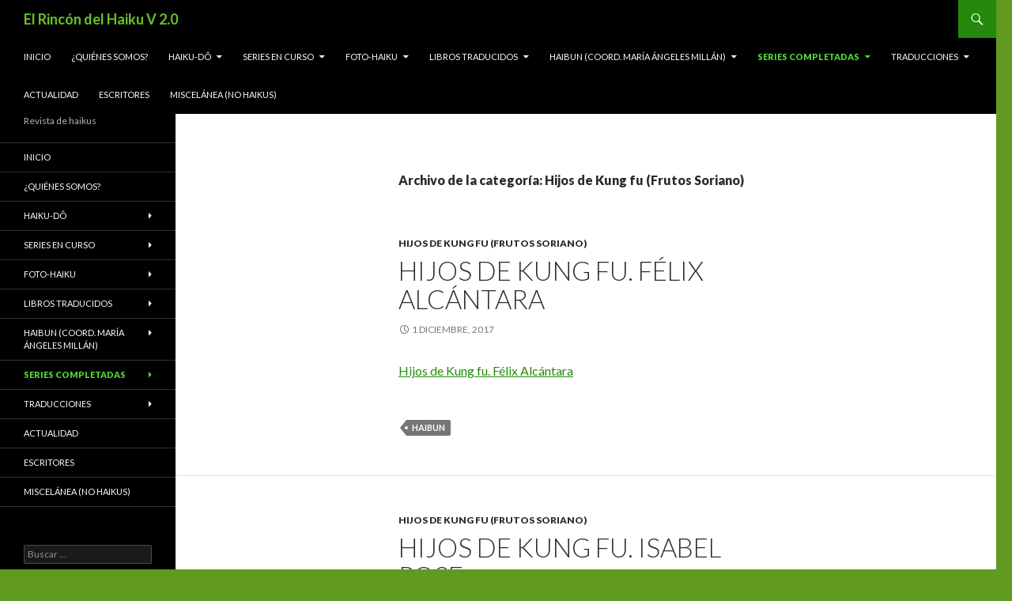

--- FILE ---
content_type: text/html; charset=UTF-8
request_url: https://nueva.elrincondelhaiku.org/category/series/hijos-de-kung-fu/
body_size: 16857
content:
<!DOCTYPE html>
<!--[if IE 7]>
<html class="ie ie7" lang="es">
<![endif]-->
<!--[if IE 8]>
<html class="ie ie8" lang="es">
<![endif]-->
<!--[if !(IE 7) & !(IE 8)]><!-->
<html lang="es">
<!--<![endif]-->
<head>
	<meta charset="UTF-8">
	<meta name="viewport" content="width=device-width">
	<title>Hijos de Kung fu (Frutos Soriano) | El Rincón del Haiku V 2.0</title>
	<link rel="profile" href="http://gmpg.org/xfn/11">
	<link rel="pingback" href="https://nueva.elrincondelhaiku.org/xmlrpc.php">
	<!--[if lt IE 9]>
	<script src="https://nueva.elrincondelhaiku.org/wp-content/themes/twentyfourteen/js/html5.js"></script>
	<![endif]-->
	<link rel='dns-prefetch' href='//fonts.googleapis.com' />
<link rel='dns-prefetch' href='//s.w.org' />
<link href='https://fonts.gstatic.com' crossorigin rel='preconnect' />
<link rel="alternate" type="application/rss+xml" title="El Rincón del Haiku V 2.0 &raquo; Feed" href="https://nueva.elrincondelhaiku.org/feed/" />
<link rel="alternate" type="application/rss+xml" title="El Rincón del Haiku V 2.0 &raquo; RSS de los comentarios" href="https://nueva.elrincondelhaiku.org/comments/feed/" />
<link rel="alternate" type="application/rss+xml" title="El Rincón del Haiku V 2.0 &raquo; Hijos de Kung fu (Frutos Soriano) RSS de la categoría" href="https://nueva.elrincondelhaiku.org/category/series/hijos-de-kung-fu/feed/" />
		<script type="text/javascript">
			window._wpemojiSettings = {"baseUrl":"https:\/\/s.w.org\/images\/core\/emoji\/11\/72x72\/","ext":".png","svgUrl":"https:\/\/s.w.org\/images\/core\/emoji\/11\/svg\/","svgExt":".svg","source":{"concatemoji":"https:\/\/nueva.elrincondelhaiku.org\/wp-includes\/js\/wp-emoji-release.min.js?ver=4.9.28"}};
			!function(e,a,t){var n,r,o,i=a.createElement("canvas"),p=i.getContext&&i.getContext("2d");function s(e,t){var a=String.fromCharCode;p.clearRect(0,0,i.width,i.height),p.fillText(a.apply(this,e),0,0);e=i.toDataURL();return p.clearRect(0,0,i.width,i.height),p.fillText(a.apply(this,t),0,0),e===i.toDataURL()}function c(e){var t=a.createElement("script");t.src=e,t.defer=t.type="text/javascript",a.getElementsByTagName("head")[0].appendChild(t)}for(o=Array("flag","emoji"),t.supports={everything:!0,everythingExceptFlag:!0},r=0;r<o.length;r++)t.supports[o[r]]=function(e){if(!p||!p.fillText)return!1;switch(p.textBaseline="top",p.font="600 32px Arial",e){case"flag":return s([55356,56826,55356,56819],[55356,56826,8203,55356,56819])?!1:!s([55356,57332,56128,56423,56128,56418,56128,56421,56128,56430,56128,56423,56128,56447],[55356,57332,8203,56128,56423,8203,56128,56418,8203,56128,56421,8203,56128,56430,8203,56128,56423,8203,56128,56447]);case"emoji":return!s([55358,56760,9792,65039],[55358,56760,8203,9792,65039])}return!1}(o[r]),t.supports.everything=t.supports.everything&&t.supports[o[r]],"flag"!==o[r]&&(t.supports.everythingExceptFlag=t.supports.everythingExceptFlag&&t.supports[o[r]]);t.supports.everythingExceptFlag=t.supports.everythingExceptFlag&&!t.supports.flag,t.DOMReady=!1,t.readyCallback=function(){t.DOMReady=!0},t.supports.everything||(n=function(){t.readyCallback()},a.addEventListener?(a.addEventListener("DOMContentLoaded",n,!1),e.addEventListener("load",n,!1)):(e.attachEvent("onload",n),a.attachEvent("onreadystatechange",function(){"complete"===a.readyState&&t.readyCallback()})),(n=t.source||{}).concatemoji?c(n.concatemoji):n.wpemoji&&n.twemoji&&(c(n.twemoji),c(n.wpemoji)))}(window,document,window._wpemojiSettings);
		</script>
		<style type="text/css">
img.wp-smiley,
img.emoji {
	display: inline !important;
	border: none !important;
	box-shadow: none !important;
	height: 1em !important;
	width: 1em !important;
	margin: 0 .07em !important;
	vertical-align: -0.1em !important;
	background: none !important;
	padding: 0 !important;
}
</style>
<link rel='stylesheet' id='cpsh-shortcodes-css'  href='https://nueva.elrincondelhaiku.org/wp-content/plugins/column-shortcodes//assets/css/shortcodes.css?ver=1.0.1' type='text/css' media='all' />
<link rel='stylesheet' id='twentyfourteen-lato-css'  href='https://fonts.googleapis.com/css?family=Lato%3A300%2C400%2C700%2C900%2C300italic%2C400italic%2C700italic&#038;subset=latin%2Clatin-ext' type='text/css' media='all' />
<link rel='stylesheet' id='genericons-css'  href='https://nueva.elrincondelhaiku.org/wp-content/themes/twentyfourteen/genericons/genericons.css?ver=3.0.3' type='text/css' media='all' />
<link rel='stylesheet' id='twentyfourteen-style-css'  href='https://nueva.elrincondelhaiku.org/wp-content/themes/twentyfourteen/style.css?ver=4.9.28' type='text/css' media='all' />
<!--[if lt IE 9]>
<link rel='stylesheet' id='twentyfourteen-ie-css'  href='https://nueva.elrincondelhaiku.org/wp-content/themes/twentyfourteen/css/ie.css?ver=20131205' type='text/css' media='all' />
<![endif]-->
<link rel='stylesheet' id='fo-fonts-declaration-css'  href='https://nueva.elrincondelhaiku.org/wp-content/uploads/font-organizer/fo-declarations.css?ver=4.9.28' type='text/css' media='all' />
<link rel='stylesheet' id='fo-fonts-elements-css'  href='https://nueva.elrincondelhaiku.org/wp-content/uploads/font-organizer/fo-elements.css?ver=4.9.28' type='text/css' media='all' />
<script type='text/javascript' src='https://nueva.elrincondelhaiku.org/wp-includes/js/jquery/jquery.js?ver=1.12.4'></script>
<script type='text/javascript' src='https://nueva.elrincondelhaiku.org/wp-includes/js/jquery/jquery-migrate.min.js?ver=1.4.1'></script>
<link rel='https://api.w.org/' href='https://nueva.elrincondelhaiku.org/wp-json/' />
<link rel="EditURI" type="application/rsd+xml" title="RSD" href="https://nueva.elrincondelhaiku.org/xmlrpc.php?rsd" />
<link rel="wlwmanifest" type="application/wlwmanifest+xml" href="https://nueva.elrincondelhaiku.org/wp-includes/wlwmanifest.xml" /> 
<meta name="generator" content="WordPress 4.9.28" />
		<style type="text/css">.recentcomments a{display:inline !important;padding:0 !important;margin:0 !important;}</style>
			<style type="text/css" id="twentyfourteen-header-css">
			.site-title a {
			color: #68c128;
		}
		</style>
	<style type="text/css" id="custom-background-css">
body.custom-background { background-color: #609b20; }
</style>
			<!-- Easy Columns 2.1.1 by Pat Friedl http://www.patrickfriedl.com -->
			<link rel="stylesheet" href="http://nueva.elrincondelhaiku.org/wp-content/plugins/easy-columns/css/easy-columns.css" type="text/css" media="screen, projection" />
			</head>

<body class="archive category category-hijos-de-kung-fu category-10 custom-background masthead-fixed list-view full-width">
<div id="page" class="hfeed site">
	
	<header id="masthead" class="site-header" role="banner">
		<div class="header-main">
			<h1 class="site-title"><a href="https://nueva.elrincondelhaiku.org/" rel="home">El Rincón del Haiku V 2.0</a></h1>

			<div class="search-toggle">
				<a href="#search-container" class="screen-reader-text" aria-expanded="false" aria-controls="search-container">Buscar</a>
			</div>

			<nav id="primary-navigation" class="site-navigation primary-navigation" role="navigation">
				<button class="menu-toggle">Menú principal</button>
				<a class="screen-reader-text skip-link" href="#content">Saltar al contenido</a>
				<div class="menu-principal-container"><ul id="primary-menu" class="nav-menu"><li id="menu-item-265" class="menu-item menu-item-type-post_type menu-item-object-page menu-item-home menu-item-265"><a href="https://nueva.elrincondelhaiku.org/">INICIO</a></li>
<li id="menu-item-6251" class="menu-item menu-item-type-taxonomy menu-item-object-category menu-item-6251"><a href="https://nueva.elrincondelhaiku.org/category/quienes-somos/">¿Quiénes somos?</a></li>
<li id="menu-item-261" class="menu-item menu-item-type-taxonomy menu-item-object-category menu-item-has-children menu-item-261"><a href="https://nueva.elrincondelhaiku.org/category/haiku-do/">HAIKU-DÔ</a>
<ul class="sub-menu">
	<li id="menu-item-297" class="menu-item menu-item-type-taxonomy menu-item-object-category menu-item-297"><a href="https://nueva.elrincondelhaiku.org/category/series/haikus-infantiles/">Haikus infantiles (coordinación Vicente Haya)</a></li>
	<li id="menu-item-641" class="menu-item menu-item-type-taxonomy menu-item-object-category menu-item-641"><a href="https://nueva.elrincondelhaiku.org/category/haiku-do/audios/">Audios</a></li>
	<li id="menu-item-642" class="menu-item menu-item-type-taxonomy menu-item-object-category menu-item-642"><a href="https://nueva.elrincondelhaiku.org/category/haiku-do/seleccion-autores/">Selección Autores</a></li>
	<li id="menu-item-1467" class="menu-item menu-item-type-taxonomy menu-item-object-category menu-item-1467"><a href="https://nueva.elrincondelhaiku.org/category/haiku-do/cuadernos/">Cuadernos</a></li>
</ul>
</li>
<li id="menu-item-967" class="menu-item menu-item-type-taxonomy menu-item-object-category menu-item-has-children menu-item-967"><a href="https://nueva.elrincondelhaiku.org/category/series-en-curso/">SERIES EN CURSO</a>
<ul class="sub-menu">
	<li id="menu-item-6402" class="menu-item menu-item-type-taxonomy menu-item-object-category menu-item-6402"><a href="https://nueva.elrincondelhaiku.org/category/el-mundo-del-kigo-marcela-chandia/">El mundo del kigo (Marcela Chandía)</a></li>
	<li id="menu-item-6771" class="menu-item menu-item-type-taxonomy menu-item-object-category menu-item-6771"><a href="https://nueva.elrincondelhaiku.org/category/seriesencurso2/pasos-por-mexico-roxana-davila-pena/">Pasos por México (Roxana Dávila Peña «mushi»)</a></li>
	<li id="menu-item-7332" class="menu-item menu-item-type-taxonomy menu-item-object-category menu-item-7332"><a href="https://nueva.elrincondelhaiku.org/category/el-divan-japones-raul-fortes/">El diván japonés (Raúl Fortes)</a></li>
	<li id="menu-item-7331" class="menu-item menu-item-type-taxonomy menu-item-object-category menu-item-7331"><a href="https://nueva.elrincondelhaiku.org/category/el-alma-de-las-flores-andres-gonzalez/">El alma de las flores (Andrés González)</a></li>
	<li id="menu-item-6780" class="menu-item menu-item-type-taxonomy menu-item-object-category menu-item-6780"><a href="https://nueva.elrincondelhaiku.org/category/seriesencurso2/a-notaciones-sobre-el-haiku-julia-jorge/">A-notaciones sobre el haiku (Julia Jorge)</a></li>
	<li id="menu-item-7330" class="menu-item menu-item-type-taxonomy menu-item-object-category menu-item-7330"><a href="https://nueva.elrincondelhaiku.org/category/shodo-creativo-elena-hikari-y-luciana-rago/">La tinta respira (Elena Hikari y Luciana Rago, de Shodo Creativo)</a></li>
	<li id="menu-item-6770" class="menu-item menu-item-type-taxonomy menu-item-object-category menu-item-6770"><a href="https://nueva.elrincondelhaiku.org/category/seriesencurso2/haiga-coord-sandra-perez/">Haiga (Coord. Sandra Pérez)</a></li>
	<li id="menu-item-2702" class="menu-item menu-item-type-taxonomy menu-item-object-category menu-item-2702"><a href="https://nueva.elrincondelhaiku.org/category/con-des-carlos-rubio/">Con-des (Carlos Rubio López de la Llave)</a></li>
	<li id="menu-item-6755" class="menu-item menu-item-type-taxonomy menu-item-object-category menu-item-6755"><a href="https://nueva.elrincondelhaiku.org/category/traducciones/idioma-occidental/1200-haikus-de-shiki-jaime-lorente-y-elias-rovira/">1200 haikus de Shiki (Jaime Lorente y Elías Rovira)</a></li>
</ul>
</li>
<li id="menu-item-2732" class="menu-item menu-item-type-taxonomy menu-item-object-category menu-item-has-children menu-item-2732"><a href="https://nueva.elrincondelhaiku.org/category/fotohaiku/">FOTO-HAIKU</a>
<ul class="sub-menu">
	<li id="menu-item-7154" class="menu-item menu-item-type-taxonomy menu-item-object-category menu-item-7154"><a href="https://nueva.elrincondelhaiku.org/category/fotohaiku/foto-haiku-coord-paco-ayala-y-xaro-ortola/">FOTO-HAIKU (Coord. Paco Ayala)</a></li>
	<li id="menu-item-4823" class="menu-item menu-item-type-taxonomy menu-item-object-category menu-item-4823"><a href="https://nueva.elrincondelhaiku.org/category/fotohaiku/foto-haiku-coord-jaspe-uriel-martinez-gonzalez-ajenjo/">Foto-haiku (Coord. : Jaspe Uriel Martínez González “Ajenjo”)</a></li>
	<li id="menu-item-2734" class="menu-item menu-item-type-taxonomy menu-item-object-category menu-item-2734"><a href="https://nueva.elrincondelhaiku.org/category/fotohaiku/al-abrir-la-ventana-mangle/">Al abrir la ventana (Mangle)</a></li>
	<li id="menu-item-908" class="menu-item menu-item-type-taxonomy menu-item-object-category menu-item-908"><a href="https://nueva.elrincondelhaiku.org/category/fotohaiku/">Luz de palabras (Victoria Badía / Coroliano González)</a></li>
	<li id="menu-item-4057" class="menu-item menu-item-type-taxonomy menu-item-object-category menu-item-4057"><a href="https://nueva.elrincondelhaiku.org/category/fotohaiku/yoku-mireba-jaspe-uriel-ajenjo/">Yoku Mireba (Si miras con atención) (Jaspe Uriel Martínez «Ajenjo»)</a></li>
</ul>
</li>
<li id="menu-item-6333" class="menu-item menu-item-type-taxonomy menu-item-object-category menu-item-has-children menu-item-6333"><a href="https://nueva.elrincondelhaiku.org/category/libros-traducidos/">LIBROS TRADUCIDOS</a>
<ul class="sub-menu">
	<li id="menu-item-6337" class="menu-item menu-item-type-post_type menu-item-object-page menu-item-6337"><a href="https://nueva.elrincondelhaiku.org/indice-de-textos-de-descarga-gratuita/">Índice de textos de descarga gratuita</a></li>
</ul>
</li>
<li id="menu-item-3341" class="menu-item menu-item-type-taxonomy menu-item-object-category menu-item-has-children menu-item-3341"><a href="https://nueva.elrincondelhaiku.org/category/haibun-escrito/">Haibun (Coord. María Ángeles Millán)</a>
<ul class="sub-menu">
	<li id="menu-item-3005" class="menu-item menu-item-type-taxonomy menu-item-object-category menu-item-3005"><a href="https://nueva.elrincondelhaiku.org/category/haibun-coord-maria-angeles-millan/">Haibun escrito</a></li>
	<li id="menu-item-3340" class="menu-item menu-item-type-taxonomy menu-item-object-category menu-item-3340"><a href="https://nueva.elrincondelhaiku.org/category/audio-haibun/">Audio-haibun</a></li>
</ul>
</li>
<li id="menu-item-263" class="menu-item menu-item-type-taxonomy menu-item-object-category current-category-ancestor current-menu-ancestor current-category-parent menu-item-has-children menu-item-263"><a href="https://nueva.elrincondelhaiku.org/category/series/">SERIES COMPLETADAS</a>
<ul class="sub-menu">
	<li id="menu-item-1806" class="menu-item menu-item-type-taxonomy menu-item-object-category current-menu-ancestor current-menu-parent menu-item-has-children menu-item-1806"><a href="https://nueva.elrincondelhaiku.org/category/2017-2/">2017</a>
	<ul class="sub-menu">
		<li id="menu-item-294" class="menu-item menu-item-type-taxonomy menu-item-object-category menu-item-294"><a href="https://nueva.elrincondelhaiku.org/category/series/en-la-orilla/">En la orilla (Ángel Aguilar)</a></li>
		<li id="menu-item-295" class="menu-item menu-item-type-taxonomy menu-item-object-category menu-item-295"><a href="https://nueva.elrincondelhaiku.org/category/series/diente-de-leon/">Diente de León (Toñi Sánchez)</a></li>
		<li id="menu-item-296" class="menu-item menu-item-type-taxonomy menu-item-object-category menu-item-296"><a href="https://nueva.elrincondelhaiku.org/category/series/espacio-luna-alfanje/">Espacio Luna Alfanje (Jorge Giallorenzi y Julia Guzmán)</a></li>
		<li id="menu-item-298" class="menu-item menu-item-type-taxonomy menu-item-object-category current-menu-item menu-item-298"><a href="https://nueva.elrincondelhaiku.org/category/series/hijos-de-kung-fu/">Hijos de Kung fu (Frutos Soriano)</a></li>
		<li id="menu-item-299" class="menu-item menu-item-type-taxonomy menu-item-object-category menu-item-299"><a href="https://nueva.elrincondelhaiku.org/category/series/nubes-de-paso/">Nubes de paso (Ángeles Hidalgo -Kaur-)</a></li>
		<li id="menu-item-300" class="menu-item menu-item-type-taxonomy menu-item-object-category menu-item-300"><a href="https://nueva.elrincondelhaiku.org/category/series/senryu-de-estacion/">Senryu de estación (Jorge Braulio)</a></li>
	</ul>
</li>
	<li id="menu-item-1033" class="menu-item menu-item-type-taxonomy menu-item-object-category menu-item-has-children menu-item-1033"><a href="https://nueva.elrincondelhaiku.org/category/seriesencurso2/">2018</a>
	<ul class="sub-menu">
		<li id="menu-item-1023" class="menu-item menu-item-type-taxonomy menu-item-object-category menu-item-1023"><a href="https://nueva.elrincondelhaiku.org/category/series-en-curso/enelvalle/">en el valle (Patricia Herrera y Coriolano González)</a></li>
		<li id="menu-item-971" class="menu-item menu-item-type-taxonomy menu-item-object-category menu-item-971"><a href="https://nueva.elrincondelhaiku.org/category/series-en-curso/senryusprofesionales/">Profesiones en el Senryû (selección y traducción Jorge Braulio)</a></li>
		<li id="menu-item-969" class="menu-item menu-item-type-taxonomy menu-item-object-category menu-item-969"><a href="https://nueva.elrincondelhaiku.org/category/series-en-curso/chozadelhaijin/">La choza del haijin 俳人の山小屋 (Mercedes Pérez)</a></li>
		<li id="menu-item-968" class="menu-item menu-item-type-taxonomy menu-item-object-category menu-item-968"><a href="https://nueva.elrincondelhaiku.org/category/series-en-curso/ciguasyperros/">Casa de ciguas y de perros (Rafael García Bidó)</a></li>
		<li id="menu-item-972" class="menu-item menu-item-type-taxonomy menu-item-object-category menu-item-972"><a href="https://nueva.elrincondelhaiku.org/category/series-en-curso/haikusmotocicleta/">Haikus de motocicleta (Joaquín de la Calzada Mazeres «Tatewari»)</a></li>
		<li id="menu-item-979" class="menu-item menu-item-type-taxonomy menu-item-object-category menu-item-979"><a href="https://nueva.elrincondelhaiku.org/category/series-en-curso/unpasoyotrokm8/">Un paso y luego otro&#8230; kilómetro 8 (Alfredo Benjamín -Alberasan-)</a></li>
		<li id="menu-item-1024" class="menu-item menu-item-type-taxonomy menu-item-object-category menu-item-1024"><a href="https://nueva.elrincondelhaiku.org/category/series-en-curso/furarisinrumbo/">furari ふらり(Momiji)</a></li>
		<li id="menu-item-1025" class="menu-item menu-item-type-taxonomy menu-item-object-category menu-item-1025"><a href="https://nueva.elrincondelhaiku.org/category/series-en-curso/haikuscontemporaneos/">Haikus contemporáneos (Xaro La)</a></li>
	</ul>
</li>
	<li id="menu-item-2695" class="menu-item menu-item-type-taxonomy menu-item-object-category menu-item-has-children menu-item-2695"><a href="https://nueva.elrincondelhaiku.org/category/series/2019/">2019</a>
	<ul class="sub-menu">
		<li id="menu-item-2001" class="menu-item menu-item-type-taxonomy menu-item-object-category menu-item-2001"><a href="https://nueva.elrincondelhaiku.org/category/caseron-de-la-curva/">El caserón de la curva (Yordan Rey)</a></li>
		<li id="menu-item-1808" class="menu-item menu-item-type-taxonomy menu-item-object-category menu-item-1808"><a href="https://nueva.elrincondelhaiku.org/category/sin-categoria/la-luna-y-otros-haibun-antonio-martinez/">La luna y otros haibun (Antonio Martínez)</a></li>
		<li id="menu-item-1809" class="menu-item menu-item-type-taxonomy menu-item-object-category menu-item-1809"><a href="https://nueva.elrincondelhaiku.org/category/sin-categoria/con-el-mismo-pincel-sandra-perez/">Con el mismo pincel (Sandra Pérez)</a></li>
		<li id="menu-item-1810" class="menu-item menu-item-type-taxonomy menu-item-object-category menu-item-1810"><a href="https://nueva.elrincondelhaiku.org/category/sin-categoria/el-camino-del-haiku-isabel-pose/">El camino del haiku (Isabel Pose)</a></li>
		<li id="menu-item-1811" class="menu-item menu-item-type-taxonomy menu-item-object-category menu-item-1811"><a href="https://nueva.elrincondelhaiku.org/category/sin-categoria/haikus-por-el-mundo-leticia-sicilia-saavedra/">Haikus por el mundo (Leticia Sicilia Saavedra)</a></li>
	</ul>
</li>
	<li id="menu-item-3415" class="menu-item menu-item-type-taxonomy menu-item-object-category menu-item-has-children menu-item-3415"><a href="https://nueva.elrincondelhaiku.org/category/series/2020/">2020</a>
	<ul class="sub-menu">
		<li id="menu-item-2705" class="menu-item menu-item-type-taxonomy menu-item-object-category menu-item-2705"><a href="https://nueva.elrincondelhaiku.org/category/para-ir-a-donde-no-sabes-has-de-ir-por-donde-no-sabes-jose-manuel-martin-portales/">Para ir a donde no sabes / has de ir por donde no sabes (José Manuel Martín Portales)</a></li>
		<li id="menu-item-2697" class="menu-item menu-item-type-taxonomy menu-item-object-category menu-item-2697"><a href="https://nueva.elrincondelhaiku.org/category/haigas-del-camino-sandra-perez/">Haigas del camino, pinceladas de aquí y de allá (Sandra Pérez)</a></li>
		<li id="menu-item-2712" class="menu-item menu-item-type-taxonomy menu-item-object-category menu-item-2712"><a href="https://nueva.elrincondelhaiku.org/category/yaxkin-melchy-ramos-yupari/">Ecopoéticas del haiku (Yaxkin Melchy Ramos-Yupari)</a></li>
		<li id="menu-item-2710" class="menu-item menu-item-type-taxonomy menu-item-object-category menu-item-2710"><a href="https://nueva.elrincondelhaiku.org/category/el-haiku-antropologia-y-didactica-ana-lopez/">De la Antropología a la Didáctica del haiku (Ana López Navajas)</a></li>
		<li id="menu-item-2699" class="menu-item menu-item-type-taxonomy menu-item-object-category menu-item-2699"><a href="https://nueva.elrincondelhaiku.org/category/una-flauta-de-bambu-para-buda-rogelio-viento/">Una flauta de bambú para Buda (Rogelio Rodríguez «Viento»)</a></li>
	</ul>
</li>
	<li id="menu-item-4135" class="menu-item menu-item-type-taxonomy menu-item-object-category menu-item-has-children menu-item-4135"><a href="https://nueva.elrincondelhaiku.org/category/series/2021/">2021</a>
	<ul class="sub-menu">
		<li id="menu-item-3418" class="menu-item menu-item-type-taxonomy menu-item-object-category menu-item-3418"><a href="https://nueva.elrincondelhaiku.org/category/el-asunto-del-pino-emiliano-castro/">El asunto del pino (Emiliano Castro)</a></li>
		<li id="menu-item-1885" class="menu-item menu-item-type-taxonomy menu-item-object-category menu-item-1885"><a href="https://nueva.elrincondelhaiku.org/category/fernando-rodriguez-izquierdo-gavala/">Fernando Rodríguez-Izquierdo y Gavala</a></li>
		<li id="menu-item-3420" class="menu-item menu-item-type-taxonomy menu-item-object-category menu-item-3420"><a href="https://nueva.elrincondelhaiku.org/category/la-mirada-del-cuco-grego-davila/">La mirada del cuco (Grego Dávila)</a></li>
		<li id="menu-item-3421" class="menu-item menu-item-type-taxonomy menu-item-object-category menu-item-3421"><a href="https://nueva.elrincondelhaiku.org/category/ladera-norte-paco-ayala/">Ladera Norte (Paco Ayala)</a></li>
		<li id="menu-item-3422" class="menu-item menu-item-type-taxonomy menu-item-object-category menu-item-3422"><a href="https://nueva.elrincondelhaiku.org/category/llovizna-susana-benet/">Llovizna (Susana Benet)</a></li>
		<li id="menu-item-3425" class="menu-item menu-item-type-taxonomy menu-item-object-category menu-item-3425"><a href="https://nueva.elrincondelhaiku.org/category/yerbazul-llanos-castillo/">Yerbazul (Llanos Castillo)</a></li>
	</ul>
</li>
	<li id="menu-item-4817" class="menu-item menu-item-type-taxonomy menu-item-object-category menu-item-has-children menu-item-4817"><a href="https://nueva.elrincondelhaiku.org/category/series/2022/">2022</a>
	<ul class="sub-menu">
		<li id="menu-item-4222" class="menu-item menu-item-type-taxonomy menu-item-object-category menu-item-4222"><a href="https://nueva.elrincondelhaiku.org/category/seriesencurso2/cami-camino-joan-anton-mencos/">Camí: la mirada i la paraula / Camino: la mirada y la palabra (Joan Antón Mencos)</a></li>
		<li id="menu-item-4181" class="menu-item menu-item-type-taxonomy menu-item-object-category menu-item-4181"><a href="https://nueva.elrincondelhaiku.org/category/seriesencurso2/estepa/">Estepa, mar y cordillera en haiku (Mary Vidal)</a></li>
		<li id="menu-item-3423" class="menu-item menu-item-type-taxonomy menu-item-object-category menu-item-3423"><a href="https://nueva.elrincondelhaiku.org/category/un-metro-de-estatura-coord-sandra-perez/">Un metro de estatura (coord. Sandra Pérez)</a></li>
		<li id="menu-item-3424" class="menu-item menu-item-type-taxonomy menu-item-object-category menu-item-3424"><a href="https://nueva.elrincondelhaiku.org/category/voces-del-haiku-enrique-linares/">Voces del haiku (Enrique Linares)</a></li>
		<li id="menu-item-4137" class="menu-item menu-item-type-taxonomy menu-item-object-category menu-item-4137"><a href="https://nueva.elrincondelhaiku.org/category/seriesencurso2/haigas22/">Haigas 2021 y 2022</a></li>
	</ul>
</li>
	<li id="menu-item-6400" class="menu-item menu-item-type-taxonomy menu-item-object-category menu-item-has-children menu-item-6400"><a href="https://nueva.elrincondelhaiku.org/category/2023/">2023</a>
	<ul class="sub-menu">
		<li id="menu-item-4891" class="menu-item menu-item-type-taxonomy menu-item-object-category menu-item-4891"><a href="https://nueva.elrincondelhaiku.org/category/seriesencurso2/la-luz-del-agua-angel-aguilar/">La luz del agua (Ángel Aguilar)</a></li>
		<li id="menu-item-3417" class="menu-item menu-item-type-taxonomy menu-item-object-category menu-item-3417"><a href="https://nueva.elrincondelhaiku.org/category/bashou-y-los-clasicos-marcela-chandia/">Bashou y los clásicos (Marcela Chandía)</a></li>
		<li id="menu-item-4121" class="menu-item menu-item-type-taxonomy menu-item-object-category menu-item-4121"><a href="https://nueva.elrincondelhaiku.org/category/nieve-luna-flores/">Nieve, luna y flores (Carlos Eduardo Viveros Torres)</a></li>
		<li id="menu-item-4820" class="menu-item menu-item-type-taxonomy menu-item-object-category menu-item-4820"><a href="https://nueva.elrincondelhaiku.org/category/seriesencurso2/los-sentidos-y-la-nada-reflexiones-en-torno-a-la-estetica-japonesa-desde-la-perspectiva-de-la-negatividad-y-el-cuerpo-jeancarlos-kevin-guzman-paredes/">Los sentidos y la nada: Reflexiones en torno a la estética japonesa desde la perspectiva de la negatividad y el cuerpo (Jeancarlos Kevin Guzmán Paredes)</a></li>
		<li id="menu-item-4821" class="menu-item menu-item-type-taxonomy menu-item-object-category menu-item-4821"><a href="https://nueva.elrincondelhaiku.org/category/seriesencurso2/montanas-y-nubes-editor-y-responsable-juan-felipe-jaramillo-dientes-de-leon/">Montañas y Nubes (Editor y responsable: Juan Felipe Jaramillo -Dientes de León-)</a></li>
		<li id="menu-item-4822" class="menu-item menu-item-type-taxonomy menu-item-object-category menu-item-4822"><a href="https://nueva.elrincondelhaiku.org/category/seriesencurso2/shiki-a-proposito-de-sus-imagenes-elias-rovira-gil/">Shiki: a propósito de sus imágenes (Elías Rovira Gil)</a></li>
	</ul>
</li>
	<li id="menu-item-6767" class="menu-item menu-item-type-taxonomy menu-item-object-category menu-item-has-children menu-item-6767"><a href="https://nueva.elrincondelhaiku.org/category/series/2024/">2024</a>
	<ul class="sub-menu">
		<li id="menu-item-6403" class="menu-item menu-item-type-taxonomy menu-item-object-category menu-item-6403"><a href="https://nueva.elrincondelhaiku.org/category/ir-sin-fin-julia-jorge/">Ir sin fin (Julia Jorge)</a></li>
		<li id="menu-item-6404" class="menu-item menu-item-type-taxonomy menu-item-object-category menu-item-6404"><a href="https://nueva.elrincondelhaiku.org/category/momiji-en-japon-roxana-davila-pena/">Momiji en Japón (Roxana Dávila Peña, «mushi»)</a></li>
		<li id="menu-item-6405" class="menu-item menu-item-type-taxonomy menu-item-object-category menu-item-6405"><a href="https://nueva.elrincondelhaiku.org/category/celebrar-la-vida-juan-francisco-ramos-justicia/">Celebrar la vida (Juan Francisco Ramos Justicia)</a></li>
		<li id="menu-item-1895" class="menu-item menu-item-type-taxonomy menu-item-object-category menu-item-1895"><a href="https://nueva.elrincondelhaiku.org/category/buson-haikushu-%e8%95%aa%e6%9d%91%e4%bf%b3%e5%8f%a5%e9%9b%86/">Buson Haikushû 蕪村俳句集 (Jaime Lorente y Setsuko Takeoka)</a></li>
		<li id="menu-item-4896" class="menu-item menu-item-type-taxonomy menu-item-object-category menu-item-4896"><a href="https://nueva.elrincondelhaiku.org/category/seriesencurso2/selecciones-erdh-2001-2023-colaboracion-con-nacho-munoz-cano/">Selecciones ERDH 2001-2023 (colaboración con Nacho Muñoz Cano)</a></li>
	</ul>
</li>
	<li id="menu-item-7329" class="menu-item menu-item-type-taxonomy menu-item-object-category menu-item-has-children menu-item-7329"><a href="https://nueva.elrincondelhaiku.org/category/series/2025/">2025</a>
	<ul class="sub-menu">
		<li id="menu-item-6774" class="menu-item menu-item-type-taxonomy menu-item-object-category menu-item-6774"><a href="https://nueva.elrincondelhaiku.org/category/seriesencurso2/alas-del-haiku-marga-alcala/">Alas del haiku (Marga Alcalá)</a></li>
		<li id="menu-item-3419" class="menu-item menu-item-type-taxonomy menu-item-object-category menu-item-3419"><a href="https://nueva.elrincondelhaiku.org/category/jose-maria-bermejo/">José María Bermejo</a></li>
		<li id="menu-item-6675" class="menu-item menu-item-type-taxonomy menu-item-object-category menu-item-6675"><a href="https://nueva.elrincondelhaiku.org/category/poesia-budista-de-dogen-a-santoka-carlos-barbosa-cepeda/">Poesía budista: De Dōgen a Santōka (Carlos Barbosa Cepeda)</a></li>
		<li id="menu-item-6865" class="menu-item menu-item-type-taxonomy menu-item-object-category menu-item-6865"><a href="https://nueva.elrincondelhaiku.org/category/seriesencurso2/libera-tu-nino-interior-bibi-varela-gibb-bibisan/">Libera tu niño interior (Bibi Varela Gibb -Bibisan-)</a></li>
		<li id="menu-item-4825" class="menu-item menu-item-type-taxonomy menu-item-object-category menu-item-4825"><a href="https://nueva.elrincondelhaiku.org/category/seriesencurso2/basho/">Bashô, la rana y la alondra (Jorge Moreno Bulbarela)</a></li>
	</ul>
</li>
</ul>
</li>
<li id="menu-item-3014" class="menu-item menu-item-type-taxonomy menu-item-object-category menu-item-has-children menu-item-3014"><a href="https://nueva.elrincondelhaiku.org/category/traducciones/">TRADUCCIONES</a>
<ul class="sub-menu">
	<li id="menu-item-3015" class="menu-item menu-item-type-taxonomy menu-item-object-category menu-item-has-children menu-item-3015"><a href="https://nueva.elrincondelhaiku.org/category/traducciones/idioma-occidental/">Desde idiomas occidentales</a>
	<ul class="sub-menu">
		<li id="menu-item-7191" class="menu-item menu-item-type-taxonomy menu-item-object-category menu-item-7191"><a href="https://nueva.elrincondelhaiku.org/category/traducciones/idioma-occidental/kaga-no-chiyo-jo-una-poeta-japonesa-del-siglo-xviii/">Kaga no Chiyo-jo: Una poeta japonesa del siglo XVIII</a></li>
		<li id="menu-item-5608" class="menu-item menu-item-type-taxonomy menu-item-object-category menu-item-5608"><a href="https://nueva.elrincondelhaiku.org/category/traducciones/idioma-occidental/haiku-1-r-h-blyth/">HAIKU 1 (R.H. Blyth trad. E. Rovira y J. Lorente)</a></li>
		<li id="menu-item-5105" class="menu-item menu-item-type-taxonomy menu-item-object-category menu-item-5105"><a href="https://nueva.elrincondelhaiku.org/category/gyoga-manroku-%e4%bb%b0%e8%87%a5%e6%bc%ab%e9%8c%b2-trad-elias-rovira/">GYŌGA MANROKU 仰臥漫録 (Trad. Elías Rovira)</a></li>
		<li id="menu-item-737" class="menu-item menu-item-type-taxonomy menu-item-object-category menu-item-737"><a href="https://nueva.elrincondelhaiku.org/category/series/cama-de-seis-pies/">Una cama de enfermo de seis pies de largo (Elías)</a></li>
	</ul>
</li>
	<li id="menu-item-3016" class="menu-item menu-item-type-taxonomy menu-item-object-category menu-item-3016"><a href="https://nueva.elrincondelhaiku.org/category/traducciones/del-japones/">directamente del japonés</a></li>
</ul>
</li>
<li id="menu-item-260" class="menu-item menu-item-type-taxonomy menu-item-object-category menu-item-260"><a href="https://nueva.elrincondelhaiku.org/category/actualidad-1/">ACTUALIDAD</a></li>
<li id="menu-item-620" class="menu-item menu-item-type-taxonomy menu-item-object-category menu-item-620"><a href="https://nueva.elrincondelhaiku.org/category/escritores/">ESCRITORES</a></li>
<li id="menu-item-262" class="menu-item menu-item-type-taxonomy menu-item-object-category menu-item-262"><a href="https://nueva.elrincondelhaiku.org/category/miscelanea/">MISCELÁNEA (no haikus)</a></li>
</ul></div>			</nav>
		</div>

		<div id="search-container" class="search-box-wrapper hide">
			<div class="search-box">
				<form role="search" method="get" class="search-form" action="https://nueva.elrincondelhaiku.org/">
				<label>
					<span class="screen-reader-text">Buscar:</span>
					<input type="search" class="search-field" placeholder="Buscar &hellip;" value="" name="s" />
				</label>
				<input type="submit" class="search-submit" value="Buscar" />
			</form>			</div>
		</div>
	</header><!-- #masthead -->

	<div id="main" class="site-main"><div style='position: absolute; bottom: 0px; left: -11055px;'>
<a href="https://essaystudio.org/hire-someone-to-do-school-work">Pay Money to Do Your Homework</a>
Your <a href="https://essay-help.net/">Essay Help</a>.
<a href="https://www.write-my-essay-for-me.net/write-my-college-essay">Write My College Essay for Me Service</a>.
<a href="https://assignment-writing-service.com/pay-for-research-paper-safe-affordable-and-quality-work">Safely Pay for Research Paper</a>.
<a href="https://essay-assist.com/write-my-thesis/">Write My Thesis For Me</a>
</div>

	<section id="primary" class="content-area">
		<div id="content" class="site-content" role="main">

			
			<header class="archive-header">
				<h1 class="archive-title">Archivo de la categoría: Hijos de Kung fu (Frutos Soriano)</h1>

							</header><!-- .archive-header -->

			
<article id="post-851" class="post-851 post type-post status-publish format-standard hentry category-hijos-de-kung-fu tag-haibun">
	
	<header class="entry-header">
				<div class="entry-meta">
			<span class="cat-links"><a href="https://nueva.elrincondelhaiku.org/category/series/hijos-de-kung-fu/" rel="category tag">Hijos de Kung fu (Frutos Soriano)</a></span>
		</div>
		<h1 class="entry-title"><a href="https://nueva.elrincondelhaiku.org/2017/12/01/hijos-de-kung-fu-felix-alcantara/" rel="bookmark">Hijos de Kung fu. Félix Alcántara</a></h1>
		<div class="entry-meta">
			<span class="entry-date"><a href="https://nueva.elrincondelhaiku.org/2017/12/01/hijos-de-kung-fu-felix-alcantara/" rel="bookmark"><time class="entry-date" datetime="2017-12-01T11:09:12+00:00">1 diciembre, 2017</time></a></span> <span class="byline"><span class="author vcard"><a class="url fn n" href="https://nueva.elrincondelhaiku.org/author/elias/" rel="author">el rincón del haiku</a></span></span>		</div><!-- .entry-meta -->
	</header><!-- .entry-header -->

		<div class="entry-content">
		<p><a href="http://nueva.elrincondelhaiku.org/wp-content/uploads/2017/12/Hijos-de-Kung-fu.-Félix-Alcántara.pdf">Hijos de Kung fu. Félix Alcántara</a></p>
	</div><!-- .entry-content -->
	
	<footer class="entry-meta"><span class="tag-links"><a href="https://nueva.elrincondelhaiku.org/tag/haibun/" rel="tag">Haibun</a></span></footer></article><!-- #post-## -->

<article id="post-795" class="post-795 post type-post status-publish format-standard hentry category-hijos-de-kung-fu tag-haibun">
	
	<header class="entry-header">
				<div class="entry-meta">
			<span class="cat-links"><a href="https://nueva.elrincondelhaiku.org/category/series/hijos-de-kung-fu/" rel="category tag">Hijos de Kung fu (Frutos Soriano)</a></span>
		</div>
		<h1 class="entry-title"><a href="https://nueva.elrincondelhaiku.org/2017/11/01/hijos-de-kung-fu-isabel-pose/" rel="bookmark">Hijos de Kung fu. Isabel Pose</a></h1>
		<div class="entry-meta">
			<span class="entry-date"><a href="https://nueva.elrincondelhaiku.org/2017/11/01/hijos-de-kung-fu-isabel-pose/" rel="bookmark"><time class="entry-date" datetime="2017-11-01T03:57:34+00:00">1 noviembre, 2017</time></a></span> <span class="byline"><span class="author vcard"><a class="url fn n" href="https://nueva.elrincondelhaiku.org/author/elias/" rel="author">el rincón del haiku</a></span></span>		</div><!-- .entry-meta -->
	</header><!-- .entry-header -->

		<div class="entry-content">
		<p><a href="http://nueva.elrincondelhaiku.org/wp-content/uploads/2017/11/Hijos-de-Kung-fu.-Isabel-Pose.pdf">Hijos de Kung fu. Isabel Pose</a></p>
	</div><!-- .entry-content -->
	
	<footer class="entry-meta"><span class="tag-links"><a href="https://nueva.elrincondelhaiku.org/tag/haibun/" rel="tag">Haibun</a></span></footer></article><!-- #post-## -->

<article id="post-677" class="post-677 post type-post status-publish format-standard hentry category-hijos-de-kung-fu tag-haibun">
	
	<header class="entry-header">
				<div class="entry-meta">
			<span class="cat-links"><a href="https://nueva.elrincondelhaiku.org/category/series/hijos-de-kung-fu/" rel="category tag">Hijos de Kung fu (Frutos Soriano)</a></span>
		</div>
		<h1 class="entry-title"><a href="https://nueva.elrincondelhaiku.org/2017/10/01/hijos-de-kung-fu-leon/" rel="bookmark">Hijos de Kung fu. León</a></h1>
		<div class="entry-meta">
			<span class="entry-date"><a href="https://nueva.elrincondelhaiku.org/2017/10/01/hijos-de-kung-fu-leon/" rel="bookmark"><time class="entry-date" datetime="2017-10-01T04:59:13+00:00">1 octubre, 2017</time></a></span> <span class="byline"><span class="author vcard"><a class="url fn n" href="https://nueva.elrincondelhaiku.org/author/elias/" rel="author">el rincón del haiku</a></span></span>		</div><!-- .entry-meta -->
	</header><!-- .entry-header -->

		<div class="entry-content">
		<p><a href="http://rincondelhaiku.pofenas.es/wp-content/uploads/2017/10/Hijos-de-Kung-fu.-León.pdf">Hijos de Kung fu. León</a></p>
	</div><!-- .entry-content -->
	
	<footer class="entry-meta"><span class="tag-links"><a href="https://nueva.elrincondelhaiku.org/tag/haibun/" rel="tag">Haibun</a></span></footer></article><!-- #post-## -->

<article id="post-593" class="post-593 post type-post status-publish format-standard hentry category-hijos-de-kung-fu tag-haibun">
	
	<header class="entry-header">
				<div class="entry-meta">
			<span class="cat-links"><a href="https://nueva.elrincondelhaiku.org/category/series/hijos-de-kung-fu/" rel="category tag">Hijos de Kung fu (Frutos Soriano)</a></span>
		</div>
		<h1 class="entry-title"><a href="https://nueva.elrincondelhaiku.org/2017/09/01/hijos-de-kung-fu-momiji/" rel="bookmark">Hijos de Kung fu. Momiji</a></h1>
		<div class="entry-meta">
			<span class="entry-date"><a href="https://nueva.elrincondelhaiku.org/2017/09/01/hijos-de-kung-fu-momiji/" rel="bookmark"><time class="entry-date" datetime="2017-09-01T00:41:52+00:00">1 septiembre, 2017</time></a></span> <span class="byline"><span class="author vcard"><a class="url fn n" href="https://nueva.elrincondelhaiku.org/author/elias/" rel="author">el rincón del haiku</a></span></span>		</div><!-- .entry-meta -->
	</header><!-- .entry-header -->

		<div class="entry-content">
		<p><a href="http://rincondelhaiku.pofenas.es/wp-content/uploads/2017/09/Hijos-de-Kung-fu.-Momiji.pdf">Hijos de Kung fu. Momiji</a></p>
	</div><!-- .entry-content -->
	
	<footer class="entry-meta"><span class="tag-links"><a href="https://nueva.elrincondelhaiku.org/tag/haibun/" rel="tag">Haibun</a></span></footer></article><!-- #post-## -->

<article id="post-538" class="post-538 post type-post status-publish format-standard hentry category-hijos-de-kung-fu tag-haibun">
	
	<header class="entry-header">
				<div class="entry-meta">
			<span class="cat-links"><a href="https://nueva.elrincondelhaiku.org/category/series/hijos-de-kung-fu/" rel="category tag">Hijos de Kung fu (Frutos Soriano)</a></span>
		</div>
		<h1 class="entry-title"><a href="https://nueva.elrincondelhaiku.org/2017/08/01/hijos-de-kung-fu-angel/" rel="bookmark">Hijos de Kung fu. Ángel</a></h1>
		<div class="entry-meta">
			<span class="entry-date"><a href="https://nueva.elrincondelhaiku.org/2017/08/01/hijos-de-kung-fu-angel/" rel="bookmark"><time class="entry-date" datetime="2017-08-01T16:16:23+00:00">1 agosto, 2017</time></a></span> <span class="byline"><span class="author vcard"><a class="url fn n" href="https://nueva.elrincondelhaiku.org/author/elias/" rel="author">el rincón del haiku</a></span></span>		</div><!-- .entry-meta -->
	</header><!-- .entry-header -->

		<div class="entry-content">
		<p><a href="http://rincondelhaiku.pofenas.es/wp-content/uploads/2017/08/Hijos-de-Kung-fu.-Ángel.pdf">Hijos de Kung fu. Ángel</a></p>
	</div><!-- .entry-content -->
	
	<footer class="entry-meta"><span class="tag-links"><a href="https://nueva.elrincondelhaiku.org/tag/haibun/" rel="tag">Haibun</a></span></footer></article><!-- #post-## -->

<article id="post-507" class="post-507 post type-post status-publish format-standard hentry category-hijos-de-kung-fu tag-haibun">
	
	<header class="entry-header">
				<div class="entry-meta">
			<span class="cat-links"><a href="https://nueva.elrincondelhaiku.org/category/series/hijos-de-kung-fu/" rel="category tag">Hijos de Kung fu (Frutos Soriano)</a></span>
		</div>
		<h1 class="entry-title"><a href="https://nueva.elrincondelhaiku.org/2017/07/12/hijos-de-kung-fu-susana/" rel="bookmark">Hijos de Kung fu.- Susana</a></h1>
		<div class="entry-meta">
			<span class="entry-date"><a href="https://nueva.elrincondelhaiku.org/2017/07/12/hijos-de-kung-fu-susana/" rel="bookmark"><time class="entry-date" datetime="2017-07-12T12:01:08+00:00">12 julio, 2017</time></a></span> <span class="byline"><span class="author vcard"><a class="url fn n" href="https://nueva.elrincondelhaiku.org/author/elias/" rel="author">el rincón del haiku</a></span></span>		</div><!-- .entry-meta -->
	</header><!-- .entry-header -->

		<div class="entry-content">
		<p><a href="http://rincondelhaiku.pofenas.es/wp-content/uploads/2017/07/Hijos-de-Kung-fu.-Susana.pdf">Hijos de Kung fu. Susana</a></p>
	</div><!-- .entry-content -->
	
	<footer class="entry-meta"><span class="tag-links"><a href="https://nueva.elrincondelhaiku.org/tag/haibun/" rel="tag">Haibun</a></span></footer></article><!-- #post-## -->

<article id="post-474" class="post-474 post type-post status-publish format-standard hentry category-hijos-de-kung-fu tag-haibun">
	
	<header class="entry-header">
				<div class="entry-meta">
			<span class="cat-links"><a href="https://nueva.elrincondelhaiku.org/category/series/hijos-de-kung-fu/" rel="category tag">Hijos de Kung fu (Frutos Soriano)</a></span>
		</div>
		<h1 class="entry-title"><a href="https://nueva.elrincondelhaiku.org/2017/06/02/hijos-de-kung-fu-junio-2017-una-foto/" rel="bookmark">Hijos de Kung fu.- Junio 2017 (Una foto)</a></h1>
		<div class="entry-meta">
			<span class="entry-date"><a href="https://nueva.elrincondelhaiku.org/2017/06/02/hijos-de-kung-fu-junio-2017-una-foto/" rel="bookmark"><time class="entry-date" datetime="2017-06-02T02:31:26+00:00">2 junio, 2017</time></a></span> <span class="byline"><span class="author vcard"><a class="url fn n" href="https://nueva.elrincondelhaiku.org/author/elias/" rel="author">el rincón del haiku</a></span></span>		</div><!-- .entry-meta -->
	</header><!-- .entry-header -->

		<div class="entry-content">
		<p><a href="http://rincondelhaiku.pofenas.es/wp-content/uploads/2017/06/Hijos-de-Kung-fu.-Una-foto.pdf">Hijos de Kung fu. Una foto</a></p>
	</div><!-- .entry-content -->
	
	<footer class="entry-meta"><span class="tag-links"><a href="https://nueva.elrincondelhaiku.org/tag/haibun/" rel="tag">Haibun</a></span></footer></article><!-- #post-## -->

<article id="post-435" class="post-435 post type-post status-publish format-standard hentry category-hijos-de-kung-fu tag-haibun">
	
	<header class="entry-header">
				<div class="entry-meta">
			<span class="cat-links"><a href="https://nueva.elrincondelhaiku.org/category/series/hijos-de-kung-fu/" rel="category tag">Hijos de Kung fu (Frutos Soriano)</a></span>
		</div>
		<h1 class="entry-title"><a href="https://nueva.elrincondelhaiku.org/2017/05/01/hijos-de-kung-fu-orzas/" rel="bookmark">Hijos de Kung fu.- Orzas</a></h1>
		<div class="entry-meta">
			<span class="entry-date"><a href="https://nueva.elrincondelhaiku.org/2017/05/01/hijos-de-kung-fu-orzas/" rel="bookmark"><time class="entry-date" datetime="2017-05-01T02:22:30+00:00">1 mayo, 2017</time></a></span> <span class="byline"><span class="author vcard"><a class="url fn n" href="https://nueva.elrincondelhaiku.org/author/elias/" rel="author">el rincón del haiku</a></span></span>		</div><!-- .entry-meta -->
	</header><!-- .entry-header -->

		<div class="entry-content">
		<p><a href="http://rincondelhaiku.pofenas.es/wp-content/uploads/2017/05/Hijos-de-Kung-fu.-Orzas.pdf">Hijos de Kung fu. Orzas</a></p>
	</div><!-- .entry-content -->
	
	<footer class="entry-meta"><span class="tag-links"><a href="https://nueva.elrincondelhaiku.org/tag/haibun/" rel="tag">Haibun</a></span></footer></article><!-- #post-## -->

<article id="post-420" class="post-420 post type-post status-publish format-standard hentry category-hijos-de-kung-fu tag-haibun">
	
	<header class="entry-header">
				<div class="entry-meta">
			<span class="cat-links"><a href="https://nueva.elrincondelhaiku.org/category/series/hijos-de-kung-fu/" rel="category tag">Hijos de Kung fu (Frutos Soriano)</a></span>
		</div>
		<h1 class="entry-title"><a href="https://nueva.elrincondelhaiku.org/2017/04/02/hijos-de-kung-fu-veronica/" rel="bookmark">Hijos de Kung fu. Verónica</a></h1>
		<div class="entry-meta">
			<span class="entry-date"><a href="https://nueva.elrincondelhaiku.org/2017/04/02/hijos-de-kung-fu-veronica/" rel="bookmark"><time class="entry-date" datetime="2017-04-02T01:51:30+00:00">2 abril, 2017</time></a></span> <span class="byline"><span class="author vcard"><a class="url fn n" href="https://nueva.elrincondelhaiku.org/author/elias/" rel="author">el rincón del haiku</a></span></span>		</div><!-- .entry-meta -->
	</header><!-- .entry-header -->

		<div class="entry-content">
		<p><a href="http://rincondelhaiku.pofenas.es/wp-content/uploads/2017/04/Hijos-de-Kung-fu.-Verónica.pdf">Hijos de Kung fu. Verónica</a></p>
	</div><!-- .entry-content -->
	
	<footer class="entry-meta"><span class="tag-links"><a href="https://nueva.elrincondelhaiku.org/tag/haibun/" rel="tag">Haibun</a></span></footer></article><!-- #post-## -->

<article id="post-366" class="post-366 post type-post status-publish format-standard hentry category-hijos-de-kung-fu tag-haibun">
	
	<header class="entry-header">
				<div class="entry-meta">
			<span class="cat-links"><a href="https://nueva.elrincondelhaiku.org/category/series/hijos-de-kung-fu/" rel="category tag">Hijos de Kung fu (Frutos Soriano)</a></span>
		</div>
		<h1 class="entry-title"><a href="https://nueva.elrincondelhaiku.org/2017/03/01/hijos-de-kung-fu-toni/" rel="bookmark">Hijos de Kung fu. Marzo 2017</a></h1>
		<div class="entry-meta">
			<span class="entry-date"><a href="https://nueva.elrincondelhaiku.org/2017/03/01/hijos-de-kung-fu-toni/" rel="bookmark"><time class="entry-date" datetime="2017-03-01T00:53:02+00:00">1 marzo, 2017</time></a></span> <span class="byline"><span class="author vcard"><a class="url fn n" href="https://nueva.elrincondelhaiku.org/author/elias/" rel="author">el rincón del haiku</a></span></span>		</div><!-- .entry-meta -->
	</header><!-- .entry-header -->

		<div class="entry-content">
		<p><a href="http://rincondelhaiku.pofenas.es/wp-content/uploads/2017/03/Hijos-de-Kung-fu.-Toñi.pdf">Hijos de Kung fu. Toñi</a></p>
	</div><!-- .entry-content -->
	
	<footer class="entry-meta"><span class="tag-links"><a href="https://nueva.elrincondelhaiku.org/tag/haibun/" rel="tag">Haibun</a></span></footer></article><!-- #post-## -->
	<nav class="navigation paging-navigation" role="navigation">
		<h1 class="screen-reader-text">Ir a las entradas</h1>
		<div class="pagination loop-pagination">
			<span aria-current='page' class='page-numbers current'>1</span>
<a class='page-numbers' href='https://nueva.elrincondelhaiku.org/category/series/hijos-de-kung-fu/page/2/'>2</a>
<a class="next page-numbers" href="https://nueva.elrincondelhaiku.org/category/series/hijos-de-kung-fu/page/2/">Siguiente &rarr;</a>		</div><!-- .pagination -->
	</nav><!-- .navigation -->
			</div><!-- #content -->
	</section><!-- #primary -->

<div id="secondary">
		<h2 class="site-description">Revista de haikus</h2>
	
		<nav role="navigation" class="navigation site-navigation secondary-navigation">
		<div class="menu-principal-container"><ul id="menu-principal" class="menu"><li class="menu-item menu-item-type-post_type menu-item-object-page menu-item-home menu-item-265"><a href="https://nueva.elrincondelhaiku.org/">INICIO</a></li>
<li class="menu-item menu-item-type-taxonomy menu-item-object-category menu-item-6251"><a href="https://nueva.elrincondelhaiku.org/category/quienes-somos/">¿Quiénes somos?</a></li>
<li class="menu-item menu-item-type-taxonomy menu-item-object-category menu-item-has-children menu-item-261"><a href="https://nueva.elrincondelhaiku.org/category/haiku-do/">HAIKU-DÔ</a>
<ul class="sub-menu">
	<li class="menu-item menu-item-type-taxonomy menu-item-object-category menu-item-297"><a href="https://nueva.elrincondelhaiku.org/category/series/haikus-infantiles/">Haikus infantiles (coordinación Vicente Haya)</a></li>
	<li class="menu-item menu-item-type-taxonomy menu-item-object-category menu-item-641"><a href="https://nueva.elrincondelhaiku.org/category/haiku-do/audios/">Audios</a></li>
	<li class="menu-item menu-item-type-taxonomy menu-item-object-category menu-item-642"><a href="https://nueva.elrincondelhaiku.org/category/haiku-do/seleccion-autores/">Selección Autores</a></li>
	<li class="menu-item menu-item-type-taxonomy menu-item-object-category menu-item-1467"><a href="https://nueva.elrincondelhaiku.org/category/haiku-do/cuadernos/">Cuadernos</a></li>
</ul>
</li>
<li class="menu-item menu-item-type-taxonomy menu-item-object-category menu-item-has-children menu-item-967"><a href="https://nueva.elrincondelhaiku.org/category/series-en-curso/">SERIES EN CURSO</a>
<ul class="sub-menu">
	<li class="menu-item menu-item-type-taxonomy menu-item-object-category menu-item-6402"><a href="https://nueva.elrincondelhaiku.org/category/el-mundo-del-kigo-marcela-chandia/">El mundo del kigo (Marcela Chandía)</a></li>
	<li class="menu-item menu-item-type-taxonomy menu-item-object-category menu-item-6771"><a href="https://nueva.elrincondelhaiku.org/category/seriesencurso2/pasos-por-mexico-roxana-davila-pena/">Pasos por México (Roxana Dávila Peña «mushi»)</a></li>
	<li class="menu-item menu-item-type-taxonomy menu-item-object-category menu-item-7332"><a href="https://nueva.elrincondelhaiku.org/category/el-divan-japones-raul-fortes/">El diván japonés (Raúl Fortes)</a></li>
	<li class="menu-item menu-item-type-taxonomy menu-item-object-category menu-item-7331"><a href="https://nueva.elrincondelhaiku.org/category/el-alma-de-las-flores-andres-gonzalez/">El alma de las flores (Andrés González)</a></li>
	<li class="menu-item menu-item-type-taxonomy menu-item-object-category menu-item-6780"><a href="https://nueva.elrincondelhaiku.org/category/seriesencurso2/a-notaciones-sobre-el-haiku-julia-jorge/">A-notaciones sobre el haiku (Julia Jorge)</a></li>
	<li class="menu-item menu-item-type-taxonomy menu-item-object-category menu-item-7330"><a href="https://nueva.elrincondelhaiku.org/category/shodo-creativo-elena-hikari-y-luciana-rago/">La tinta respira (Elena Hikari y Luciana Rago, de Shodo Creativo)</a></li>
	<li class="menu-item menu-item-type-taxonomy menu-item-object-category menu-item-6770"><a href="https://nueva.elrincondelhaiku.org/category/seriesencurso2/haiga-coord-sandra-perez/">Haiga (Coord. Sandra Pérez)</a></li>
	<li class="menu-item menu-item-type-taxonomy menu-item-object-category menu-item-2702"><a href="https://nueva.elrincondelhaiku.org/category/con-des-carlos-rubio/">Con-des (Carlos Rubio López de la Llave)</a></li>
	<li class="menu-item menu-item-type-taxonomy menu-item-object-category menu-item-6755"><a href="https://nueva.elrincondelhaiku.org/category/traducciones/idioma-occidental/1200-haikus-de-shiki-jaime-lorente-y-elias-rovira/">1200 haikus de Shiki (Jaime Lorente y Elías Rovira)</a></li>
</ul>
</li>
<li class="menu-item menu-item-type-taxonomy menu-item-object-category menu-item-has-children menu-item-2732"><a href="https://nueva.elrincondelhaiku.org/category/fotohaiku/">FOTO-HAIKU</a>
<ul class="sub-menu">
	<li class="menu-item menu-item-type-taxonomy menu-item-object-category menu-item-7154"><a href="https://nueva.elrincondelhaiku.org/category/fotohaiku/foto-haiku-coord-paco-ayala-y-xaro-ortola/">FOTO-HAIKU (Coord. Paco Ayala)</a></li>
	<li class="menu-item menu-item-type-taxonomy menu-item-object-category menu-item-4823"><a href="https://nueva.elrincondelhaiku.org/category/fotohaiku/foto-haiku-coord-jaspe-uriel-martinez-gonzalez-ajenjo/">Foto-haiku (Coord. : Jaspe Uriel Martínez González “Ajenjo”)</a></li>
	<li class="menu-item menu-item-type-taxonomy menu-item-object-category menu-item-2734"><a href="https://nueva.elrincondelhaiku.org/category/fotohaiku/al-abrir-la-ventana-mangle/">Al abrir la ventana (Mangle)</a></li>
	<li class="menu-item menu-item-type-taxonomy menu-item-object-category menu-item-908"><a href="https://nueva.elrincondelhaiku.org/category/fotohaiku/">Luz de palabras (Victoria Badía / Coroliano González)</a></li>
	<li class="menu-item menu-item-type-taxonomy menu-item-object-category menu-item-4057"><a href="https://nueva.elrincondelhaiku.org/category/fotohaiku/yoku-mireba-jaspe-uriel-ajenjo/">Yoku Mireba (Si miras con atención) (Jaspe Uriel Martínez «Ajenjo»)</a></li>
</ul>
</li>
<li class="menu-item menu-item-type-taxonomy menu-item-object-category menu-item-has-children menu-item-6333"><a href="https://nueva.elrincondelhaiku.org/category/libros-traducidos/">LIBROS TRADUCIDOS</a>
<ul class="sub-menu">
	<li class="menu-item menu-item-type-post_type menu-item-object-page menu-item-6337"><a href="https://nueva.elrincondelhaiku.org/indice-de-textos-de-descarga-gratuita/">Índice de textos de descarga gratuita</a></li>
</ul>
</li>
<li class="menu-item menu-item-type-taxonomy menu-item-object-category menu-item-has-children menu-item-3341"><a href="https://nueva.elrincondelhaiku.org/category/haibun-escrito/">Haibun (Coord. María Ángeles Millán)</a>
<ul class="sub-menu">
	<li class="menu-item menu-item-type-taxonomy menu-item-object-category menu-item-3005"><a href="https://nueva.elrincondelhaiku.org/category/haibun-coord-maria-angeles-millan/">Haibun escrito</a></li>
	<li class="menu-item menu-item-type-taxonomy menu-item-object-category menu-item-3340"><a href="https://nueva.elrincondelhaiku.org/category/audio-haibun/">Audio-haibun</a></li>
</ul>
</li>
<li class="menu-item menu-item-type-taxonomy menu-item-object-category current-category-ancestor current-menu-ancestor current-category-parent menu-item-has-children menu-item-263"><a href="https://nueva.elrincondelhaiku.org/category/series/">SERIES COMPLETADAS</a>
<ul class="sub-menu">
	<li class="menu-item menu-item-type-taxonomy menu-item-object-category current-menu-ancestor current-menu-parent menu-item-has-children menu-item-1806"><a href="https://nueva.elrincondelhaiku.org/category/2017-2/">2017</a>
	<ul class="sub-menu">
		<li class="menu-item menu-item-type-taxonomy menu-item-object-category menu-item-294"><a href="https://nueva.elrincondelhaiku.org/category/series/en-la-orilla/">En la orilla (Ángel Aguilar)</a></li>
		<li class="menu-item menu-item-type-taxonomy menu-item-object-category menu-item-295"><a href="https://nueva.elrincondelhaiku.org/category/series/diente-de-leon/">Diente de León (Toñi Sánchez)</a></li>
		<li class="menu-item menu-item-type-taxonomy menu-item-object-category menu-item-296"><a href="https://nueva.elrincondelhaiku.org/category/series/espacio-luna-alfanje/">Espacio Luna Alfanje (Jorge Giallorenzi y Julia Guzmán)</a></li>
		<li class="menu-item menu-item-type-taxonomy menu-item-object-category current-menu-item menu-item-298"><a href="https://nueva.elrincondelhaiku.org/category/series/hijos-de-kung-fu/">Hijos de Kung fu (Frutos Soriano)</a></li>
		<li class="menu-item menu-item-type-taxonomy menu-item-object-category menu-item-299"><a href="https://nueva.elrincondelhaiku.org/category/series/nubes-de-paso/">Nubes de paso (Ángeles Hidalgo -Kaur-)</a></li>
		<li class="menu-item menu-item-type-taxonomy menu-item-object-category menu-item-300"><a href="https://nueva.elrincondelhaiku.org/category/series/senryu-de-estacion/">Senryu de estación (Jorge Braulio)</a></li>
	</ul>
</li>
	<li class="menu-item menu-item-type-taxonomy menu-item-object-category menu-item-has-children menu-item-1033"><a href="https://nueva.elrincondelhaiku.org/category/seriesencurso2/">2018</a>
	<ul class="sub-menu">
		<li class="menu-item menu-item-type-taxonomy menu-item-object-category menu-item-1023"><a href="https://nueva.elrincondelhaiku.org/category/series-en-curso/enelvalle/">en el valle (Patricia Herrera y Coriolano González)</a></li>
		<li class="menu-item menu-item-type-taxonomy menu-item-object-category menu-item-971"><a href="https://nueva.elrincondelhaiku.org/category/series-en-curso/senryusprofesionales/">Profesiones en el Senryû (selección y traducción Jorge Braulio)</a></li>
		<li class="menu-item menu-item-type-taxonomy menu-item-object-category menu-item-969"><a href="https://nueva.elrincondelhaiku.org/category/series-en-curso/chozadelhaijin/">La choza del haijin 俳人の山小屋 (Mercedes Pérez)</a></li>
		<li class="menu-item menu-item-type-taxonomy menu-item-object-category menu-item-968"><a href="https://nueva.elrincondelhaiku.org/category/series-en-curso/ciguasyperros/">Casa de ciguas y de perros (Rafael García Bidó)</a></li>
		<li class="menu-item menu-item-type-taxonomy menu-item-object-category menu-item-972"><a href="https://nueva.elrincondelhaiku.org/category/series-en-curso/haikusmotocicleta/">Haikus de motocicleta (Joaquín de la Calzada Mazeres «Tatewari»)</a></li>
		<li class="menu-item menu-item-type-taxonomy menu-item-object-category menu-item-979"><a href="https://nueva.elrincondelhaiku.org/category/series-en-curso/unpasoyotrokm8/">Un paso y luego otro&#8230; kilómetro 8 (Alfredo Benjamín -Alberasan-)</a></li>
		<li class="menu-item menu-item-type-taxonomy menu-item-object-category menu-item-1024"><a href="https://nueva.elrincondelhaiku.org/category/series-en-curso/furarisinrumbo/">furari ふらり(Momiji)</a></li>
		<li class="menu-item menu-item-type-taxonomy menu-item-object-category menu-item-1025"><a href="https://nueva.elrincondelhaiku.org/category/series-en-curso/haikuscontemporaneos/">Haikus contemporáneos (Xaro La)</a></li>
	</ul>
</li>
	<li class="menu-item menu-item-type-taxonomy menu-item-object-category menu-item-has-children menu-item-2695"><a href="https://nueva.elrincondelhaiku.org/category/series/2019/">2019</a>
	<ul class="sub-menu">
		<li class="menu-item menu-item-type-taxonomy menu-item-object-category menu-item-2001"><a href="https://nueva.elrincondelhaiku.org/category/caseron-de-la-curva/">El caserón de la curva (Yordan Rey)</a></li>
		<li class="menu-item menu-item-type-taxonomy menu-item-object-category menu-item-1808"><a href="https://nueva.elrincondelhaiku.org/category/sin-categoria/la-luna-y-otros-haibun-antonio-martinez/">La luna y otros haibun (Antonio Martínez)</a></li>
		<li class="menu-item menu-item-type-taxonomy menu-item-object-category menu-item-1809"><a href="https://nueva.elrincondelhaiku.org/category/sin-categoria/con-el-mismo-pincel-sandra-perez/">Con el mismo pincel (Sandra Pérez)</a></li>
		<li class="menu-item menu-item-type-taxonomy menu-item-object-category menu-item-1810"><a href="https://nueva.elrincondelhaiku.org/category/sin-categoria/el-camino-del-haiku-isabel-pose/">El camino del haiku (Isabel Pose)</a></li>
		<li class="menu-item menu-item-type-taxonomy menu-item-object-category menu-item-1811"><a href="https://nueva.elrincondelhaiku.org/category/sin-categoria/haikus-por-el-mundo-leticia-sicilia-saavedra/">Haikus por el mundo (Leticia Sicilia Saavedra)</a></li>
	</ul>
</li>
	<li class="menu-item menu-item-type-taxonomy menu-item-object-category menu-item-has-children menu-item-3415"><a href="https://nueva.elrincondelhaiku.org/category/series/2020/">2020</a>
	<ul class="sub-menu">
		<li class="menu-item menu-item-type-taxonomy menu-item-object-category menu-item-2705"><a href="https://nueva.elrincondelhaiku.org/category/para-ir-a-donde-no-sabes-has-de-ir-por-donde-no-sabes-jose-manuel-martin-portales/">Para ir a donde no sabes / has de ir por donde no sabes (José Manuel Martín Portales)</a></li>
		<li class="menu-item menu-item-type-taxonomy menu-item-object-category menu-item-2697"><a href="https://nueva.elrincondelhaiku.org/category/haigas-del-camino-sandra-perez/">Haigas del camino, pinceladas de aquí y de allá (Sandra Pérez)</a></li>
		<li class="menu-item menu-item-type-taxonomy menu-item-object-category menu-item-2712"><a href="https://nueva.elrincondelhaiku.org/category/yaxkin-melchy-ramos-yupari/">Ecopoéticas del haiku (Yaxkin Melchy Ramos-Yupari)</a></li>
		<li class="menu-item menu-item-type-taxonomy menu-item-object-category menu-item-2710"><a href="https://nueva.elrincondelhaiku.org/category/el-haiku-antropologia-y-didactica-ana-lopez/">De la Antropología a la Didáctica del haiku (Ana López Navajas)</a></li>
		<li class="menu-item menu-item-type-taxonomy menu-item-object-category menu-item-2699"><a href="https://nueva.elrincondelhaiku.org/category/una-flauta-de-bambu-para-buda-rogelio-viento/">Una flauta de bambú para Buda (Rogelio Rodríguez «Viento»)</a></li>
	</ul>
</li>
	<li class="menu-item menu-item-type-taxonomy menu-item-object-category menu-item-has-children menu-item-4135"><a href="https://nueva.elrincondelhaiku.org/category/series/2021/">2021</a>
	<ul class="sub-menu">
		<li class="menu-item menu-item-type-taxonomy menu-item-object-category menu-item-3418"><a href="https://nueva.elrincondelhaiku.org/category/el-asunto-del-pino-emiliano-castro/">El asunto del pino (Emiliano Castro)</a></li>
		<li class="menu-item menu-item-type-taxonomy menu-item-object-category menu-item-1885"><a href="https://nueva.elrincondelhaiku.org/category/fernando-rodriguez-izquierdo-gavala/">Fernando Rodríguez-Izquierdo y Gavala</a></li>
		<li class="menu-item menu-item-type-taxonomy menu-item-object-category menu-item-3420"><a href="https://nueva.elrincondelhaiku.org/category/la-mirada-del-cuco-grego-davila/">La mirada del cuco (Grego Dávila)</a></li>
		<li class="menu-item menu-item-type-taxonomy menu-item-object-category menu-item-3421"><a href="https://nueva.elrincondelhaiku.org/category/ladera-norte-paco-ayala/">Ladera Norte (Paco Ayala)</a></li>
		<li class="menu-item menu-item-type-taxonomy menu-item-object-category menu-item-3422"><a href="https://nueva.elrincondelhaiku.org/category/llovizna-susana-benet/">Llovizna (Susana Benet)</a></li>
		<li class="menu-item menu-item-type-taxonomy menu-item-object-category menu-item-3425"><a href="https://nueva.elrincondelhaiku.org/category/yerbazul-llanos-castillo/">Yerbazul (Llanos Castillo)</a></li>
	</ul>
</li>
	<li class="menu-item menu-item-type-taxonomy menu-item-object-category menu-item-has-children menu-item-4817"><a href="https://nueva.elrincondelhaiku.org/category/series/2022/">2022</a>
	<ul class="sub-menu">
		<li class="menu-item menu-item-type-taxonomy menu-item-object-category menu-item-4222"><a href="https://nueva.elrincondelhaiku.org/category/seriesencurso2/cami-camino-joan-anton-mencos/">Camí: la mirada i la paraula / Camino: la mirada y la palabra (Joan Antón Mencos)</a></li>
		<li class="menu-item menu-item-type-taxonomy menu-item-object-category menu-item-4181"><a href="https://nueva.elrincondelhaiku.org/category/seriesencurso2/estepa/">Estepa, mar y cordillera en haiku (Mary Vidal)</a></li>
		<li class="menu-item menu-item-type-taxonomy menu-item-object-category menu-item-3423"><a href="https://nueva.elrincondelhaiku.org/category/un-metro-de-estatura-coord-sandra-perez/">Un metro de estatura (coord. Sandra Pérez)</a></li>
		<li class="menu-item menu-item-type-taxonomy menu-item-object-category menu-item-3424"><a href="https://nueva.elrincondelhaiku.org/category/voces-del-haiku-enrique-linares/">Voces del haiku (Enrique Linares)</a></li>
		<li class="menu-item menu-item-type-taxonomy menu-item-object-category menu-item-4137"><a href="https://nueva.elrincondelhaiku.org/category/seriesencurso2/haigas22/">Haigas 2021 y 2022</a></li>
	</ul>
</li>
	<li class="menu-item menu-item-type-taxonomy menu-item-object-category menu-item-has-children menu-item-6400"><a href="https://nueva.elrincondelhaiku.org/category/2023/">2023</a>
	<ul class="sub-menu">
		<li class="menu-item menu-item-type-taxonomy menu-item-object-category menu-item-4891"><a href="https://nueva.elrincondelhaiku.org/category/seriesencurso2/la-luz-del-agua-angel-aguilar/">La luz del agua (Ángel Aguilar)</a></li>
		<li class="menu-item menu-item-type-taxonomy menu-item-object-category menu-item-3417"><a href="https://nueva.elrincondelhaiku.org/category/bashou-y-los-clasicos-marcela-chandia/">Bashou y los clásicos (Marcela Chandía)</a></li>
		<li class="menu-item menu-item-type-taxonomy menu-item-object-category menu-item-4121"><a href="https://nueva.elrincondelhaiku.org/category/nieve-luna-flores/">Nieve, luna y flores (Carlos Eduardo Viveros Torres)</a></li>
		<li class="menu-item menu-item-type-taxonomy menu-item-object-category menu-item-4820"><a href="https://nueva.elrincondelhaiku.org/category/seriesencurso2/los-sentidos-y-la-nada-reflexiones-en-torno-a-la-estetica-japonesa-desde-la-perspectiva-de-la-negatividad-y-el-cuerpo-jeancarlos-kevin-guzman-paredes/">Los sentidos y la nada: Reflexiones en torno a la estética japonesa desde la perspectiva de la negatividad y el cuerpo (Jeancarlos Kevin Guzmán Paredes)</a></li>
		<li class="menu-item menu-item-type-taxonomy menu-item-object-category menu-item-4821"><a href="https://nueva.elrincondelhaiku.org/category/seriesencurso2/montanas-y-nubes-editor-y-responsable-juan-felipe-jaramillo-dientes-de-leon/">Montañas y Nubes (Editor y responsable: Juan Felipe Jaramillo -Dientes de León-)</a></li>
		<li class="menu-item menu-item-type-taxonomy menu-item-object-category menu-item-4822"><a href="https://nueva.elrincondelhaiku.org/category/seriesencurso2/shiki-a-proposito-de-sus-imagenes-elias-rovira-gil/">Shiki: a propósito de sus imágenes (Elías Rovira Gil)</a></li>
	</ul>
</li>
	<li class="menu-item menu-item-type-taxonomy menu-item-object-category menu-item-has-children menu-item-6767"><a href="https://nueva.elrincondelhaiku.org/category/series/2024/">2024</a>
	<ul class="sub-menu">
		<li class="menu-item menu-item-type-taxonomy menu-item-object-category menu-item-6403"><a href="https://nueva.elrincondelhaiku.org/category/ir-sin-fin-julia-jorge/">Ir sin fin (Julia Jorge)</a></li>
		<li class="menu-item menu-item-type-taxonomy menu-item-object-category menu-item-6404"><a href="https://nueva.elrincondelhaiku.org/category/momiji-en-japon-roxana-davila-pena/">Momiji en Japón (Roxana Dávila Peña, «mushi»)</a></li>
		<li class="menu-item menu-item-type-taxonomy menu-item-object-category menu-item-6405"><a href="https://nueva.elrincondelhaiku.org/category/celebrar-la-vida-juan-francisco-ramos-justicia/">Celebrar la vida (Juan Francisco Ramos Justicia)</a></li>
		<li class="menu-item menu-item-type-taxonomy menu-item-object-category menu-item-1895"><a href="https://nueva.elrincondelhaiku.org/category/buson-haikushu-%e8%95%aa%e6%9d%91%e4%bf%b3%e5%8f%a5%e9%9b%86/">Buson Haikushû 蕪村俳句集 (Jaime Lorente y Setsuko Takeoka)</a></li>
		<li class="menu-item menu-item-type-taxonomy menu-item-object-category menu-item-4896"><a href="https://nueva.elrincondelhaiku.org/category/seriesencurso2/selecciones-erdh-2001-2023-colaboracion-con-nacho-munoz-cano/">Selecciones ERDH 2001-2023 (colaboración con Nacho Muñoz Cano)</a></li>
	</ul>
</li>
	<li class="menu-item menu-item-type-taxonomy menu-item-object-category menu-item-has-children menu-item-7329"><a href="https://nueva.elrincondelhaiku.org/category/series/2025/">2025</a>
	<ul class="sub-menu">
		<li class="menu-item menu-item-type-taxonomy menu-item-object-category menu-item-6774"><a href="https://nueva.elrincondelhaiku.org/category/seriesencurso2/alas-del-haiku-marga-alcala/">Alas del haiku (Marga Alcalá)</a></li>
		<li class="menu-item menu-item-type-taxonomy menu-item-object-category menu-item-3419"><a href="https://nueva.elrincondelhaiku.org/category/jose-maria-bermejo/">José María Bermejo</a></li>
		<li class="menu-item menu-item-type-taxonomy menu-item-object-category menu-item-6675"><a href="https://nueva.elrincondelhaiku.org/category/poesia-budista-de-dogen-a-santoka-carlos-barbosa-cepeda/">Poesía budista: De Dōgen a Santōka (Carlos Barbosa Cepeda)</a></li>
		<li class="menu-item menu-item-type-taxonomy menu-item-object-category menu-item-6865"><a href="https://nueva.elrincondelhaiku.org/category/seriesencurso2/libera-tu-nino-interior-bibi-varela-gibb-bibisan/">Libera tu niño interior (Bibi Varela Gibb -Bibisan-)</a></li>
		<li class="menu-item menu-item-type-taxonomy menu-item-object-category menu-item-4825"><a href="https://nueva.elrincondelhaiku.org/category/seriesencurso2/basho/">Bashô, la rana y la alondra (Jorge Moreno Bulbarela)</a></li>
	</ul>
</li>
</ul>
</li>
<li class="menu-item menu-item-type-taxonomy menu-item-object-category menu-item-has-children menu-item-3014"><a href="https://nueva.elrincondelhaiku.org/category/traducciones/">TRADUCCIONES</a>
<ul class="sub-menu">
	<li class="menu-item menu-item-type-taxonomy menu-item-object-category menu-item-has-children menu-item-3015"><a href="https://nueva.elrincondelhaiku.org/category/traducciones/idioma-occidental/">Desde idiomas occidentales</a>
	<ul class="sub-menu">
		<li class="menu-item menu-item-type-taxonomy menu-item-object-category menu-item-7191"><a href="https://nueva.elrincondelhaiku.org/category/traducciones/idioma-occidental/kaga-no-chiyo-jo-una-poeta-japonesa-del-siglo-xviii/">Kaga no Chiyo-jo: Una poeta japonesa del siglo XVIII</a></li>
		<li class="menu-item menu-item-type-taxonomy menu-item-object-category menu-item-5608"><a href="https://nueva.elrincondelhaiku.org/category/traducciones/idioma-occidental/haiku-1-r-h-blyth/">HAIKU 1 (R.H. Blyth trad. E. Rovira y J. Lorente)</a></li>
		<li class="menu-item menu-item-type-taxonomy menu-item-object-category menu-item-5105"><a href="https://nueva.elrincondelhaiku.org/category/gyoga-manroku-%e4%bb%b0%e8%87%a5%e6%bc%ab%e9%8c%b2-trad-elias-rovira/">GYŌGA MANROKU 仰臥漫録 (Trad. Elías Rovira)</a></li>
		<li class="menu-item menu-item-type-taxonomy menu-item-object-category menu-item-737"><a href="https://nueva.elrincondelhaiku.org/category/series/cama-de-seis-pies/">Una cama de enfermo de seis pies de largo (Elías)</a></li>
	</ul>
</li>
	<li class="menu-item menu-item-type-taxonomy menu-item-object-category menu-item-3016"><a href="https://nueva.elrincondelhaiku.org/category/traducciones/del-japones/">directamente del japonés</a></li>
</ul>
</li>
<li class="menu-item menu-item-type-taxonomy menu-item-object-category menu-item-260"><a href="https://nueva.elrincondelhaiku.org/category/actualidad-1/">ACTUALIDAD</a></li>
<li class="menu-item menu-item-type-taxonomy menu-item-object-category menu-item-620"><a href="https://nueva.elrincondelhaiku.org/category/escritores/">ESCRITORES</a></li>
<li class="menu-item menu-item-type-taxonomy menu-item-object-category menu-item-262"><a href="https://nueva.elrincondelhaiku.org/category/miscelanea/">MISCELÁNEA (no haikus)</a></li>
</ul></div>	</nav>
	
		<div id="primary-sidebar" class="primary-sidebar widget-area" role="complementary">
		<aside id="search-2" class="widget widget_search"><form role="search" method="get" class="search-form" action="https://nueva.elrincondelhaiku.org/">
				<label>
					<span class="screen-reader-text">Buscar:</span>
					<input type="search" class="search-field" placeholder="Buscar &hellip;" value="" name="s" />
				</label>
				<input type="submit" class="search-submit" value="Buscar" />
			</form></aside>		<aside id="recent-posts-2" class="widget widget_recent_entries">		<h1 class="widget-title">Entradas recientes</h1>		<ul>
											<li>
					<a href="https://nueva.elrincondelhaiku.org/2026/01/07/enero-de-2026-5/">Enero de 2026</a>
									</li>
											<li>
					<a href="https://nueva.elrincondelhaiku.org/2026/01/01/enero-de-2026-4/">Enero de 2026</a>
									</li>
											<li>
					<a href="https://nueva.elrincondelhaiku.org/2026/01/01/penasco/">PEÑASCO</a>
									</li>
											<li>
					<a href="https://nueva.elrincondelhaiku.org/2026/01/01/enero-de-2026-3/">Enero de 2026</a>
									</li>
											<li>
					<a href="https://nueva.elrincondelhaiku.org/2026/01/01/presentacion-la-tinta-respira-seleccion-de-haikus-caligrafiados/">Presentación. LA TINTA RESPIRA. Selección de haikus caligrafiados.</a>
									</li>
											<li>
					<a href="https://nueva.elrincondelhaiku.org/2026/01/01/enero-de-2026-2/">Enero de 2026</a>
									</li>
											<li>
					<a href="https://nueva.elrincondelhaiku.org/2026/01/01/presentacion-enero-2026/">Presentación. Enero 2026</a>
									</li>
											<li>
					<a href="https://nueva.elrincondelhaiku.org/2026/01/01/diciembre-de-2025-2-de-invierno-de-1899-hasta-el-final/">Diciembre de 2025-2 (de Invierno de 1899 hasta el final)</a>
									</li>
											<li>
					<a href="https://nueva.elrincondelhaiku.org/2026/01/01/enero-de-2026/">Enero de 2026</a>
									</li>
											<li>
					<a href="https://nueva.elrincondelhaiku.org/2026/01/01/enero-2026/">Enero 2026</a>
									</li>
					</ul>
		</aside><aside id="recent-comments-2" class="widget widget_recent_comments"><h1 class="widget-title">Comentarios recientes</h1><ul id="recentcomments"><li class="recentcomments"><span class="comment-author-link"><a href='http://www.elrincondelhaiku.org/' rel='external nofollow' class='url'>el rincón del haiku</a></span> en <a href="https://nueva.elrincondelhaiku.org/2017/02/14/espacio-luna-alfanje-febrero/#comment-4">Espacio Luna Alfanje.- Febrero</a></li></ul></aside><aside id="archives-2" class="widget widget_archive"><h1 class="widget-title">Archivos</h1>		<ul>
			<li><a href='https://nueva.elrincondelhaiku.org/2026/01/'>enero 2026</a></li>
	<li><a href='https://nueva.elrincondelhaiku.org/2025/12/'>diciembre 2025</a></li>
	<li><a href='https://nueva.elrincondelhaiku.org/2025/11/'>noviembre 2025</a></li>
	<li><a href='https://nueva.elrincondelhaiku.org/2025/10/'>octubre 2025</a></li>
	<li><a href='https://nueva.elrincondelhaiku.org/2025/09/'>septiembre 2025</a></li>
	<li><a href='https://nueva.elrincondelhaiku.org/2025/08/'>agosto 2025</a></li>
	<li><a href='https://nueva.elrincondelhaiku.org/2025/07/'>julio 2025</a></li>
	<li><a href='https://nueva.elrincondelhaiku.org/2025/06/'>junio 2025</a></li>
	<li><a href='https://nueva.elrincondelhaiku.org/2025/05/'>mayo 2025</a></li>
	<li><a href='https://nueva.elrincondelhaiku.org/2025/04/'>abril 2025</a></li>
	<li><a href='https://nueva.elrincondelhaiku.org/2025/03/'>marzo 2025</a></li>
	<li><a href='https://nueva.elrincondelhaiku.org/2025/02/'>febrero 2025</a></li>
	<li><a href='https://nueva.elrincondelhaiku.org/2025/01/'>enero 2025</a></li>
	<li><a href='https://nueva.elrincondelhaiku.org/2024/12/'>diciembre 2024</a></li>
	<li><a href='https://nueva.elrincondelhaiku.org/2024/11/'>noviembre 2024</a></li>
	<li><a href='https://nueva.elrincondelhaiku.org/2024/10/'>octubre 2024</a></li>
	<li><a href='https://nueva.elrincondelhaiku.org/2024/09/'>septiembre 2024</a></li>
	<li><a href='https://nueva.elrincondelhaiku.org/2024/08/'>agosto 2024</a></li>
	<li><a href='https://nueva.elrincondelhaiku.org/2024/07/'>julio 2024</a></li>
	<li><a href='https://nueva.elrincondelhaiku.org/2024/06/'>junio 2024</a></li>
	<li><a href='https://nueva.elrincondelhaiku.org/2024/05/'>mayo 2024</a></li>
	<li><a href='https://nueva.elrincondelhaiku.org/2024/04/'>abril 2024</a></li>
	<li><a href='https://nueva.elrincondelhaiku.org/2024/03/'>marzo 2024</a></li>
	<li><a href='https://nueva.elrincondelhaiku.org/2024/02/'>febrero 2024</a></li>
	<li><a href='https://nueva.elrincondelhaiku.org/2024/01/'>enero 2024</a></li>
	<li><a href='https://nueva.elrincondelhaiku.org/2023/12/'>diciembre 2023</a></li>
	<li><a href='https://nueva.elrincondelhaiku.org/2023/11/'>noviembre 2023</a></li>
	<li><a href='https://nueva.elrincondelhaiku.org/2023/10/'>octubre 2023</a></li>
	<li><a href='https://nueva.elrincondelhaiku.org/2023/09/'>septiembre 2023</a></li>
	<li><a href='https://nueva.elrincondelhaiku.org/2023/08/'>agosto 2023</a></li>
	<li><a href='https://nueva.elrincondelhaiku.org/2023/07/'>julio 2023</a></li>
	<li><a href='https://nueva.elrincondelhaiku.org/2023/06/'>junio 2023</a></li>
	<li><a href='https://nueva.elrincondelhaiku.org/2023/05/'>mayo 2023</a></li>
	<li><a href='https://nueva.elrincondelhaiku.org/2023/04/'>abril 2023</a></li>
	<li><a href='https://nueva.elrincondelhaiku.org/2023/03/'>marzo 2023</a></li>
	<li><a href='https://nueva.elrincondelhaiku.org/2023/02/'>febrero 2023</a></li>
	<li><a href='https://nueva.elrincondelhaiku.org/2023/01/'>enero 2023</a></li>
	<li><a href='https://nueva.elrincondelhaiku.org/2022/12/'>diciembre 2022</a></li>
	<li><a href='https://nueva.elrincondelhaiku.org/2022/11/'>noviembre 2022</a></li>
	<li><a href='https://nueva.elrincondelhaiku.org/2022/10/'>octubre 2022</a></li>
	<li><a href='https://nueva.elrincondelhaiku.org/2022/09/'>septiembre 2022</a></li>
	<li><a href='https://nueva.elrincondelhaiku.org/2022/08/'>agosto 2022</a></li>
	<li><a href='https://nueva.elrincondelhaiku.org/2022/07/'>julio 2022</a></li>
	<li><a href='https://nueva.elrincondelhaiku.org/2022/06/'>junio 2022</a></li>
	<li><a href='https://nueva.elrincondelhaiku.org/2022/05/'>mayo 2022</a></li>
	<li><a href='https://nueva.elrincondelhaiku.org/2022/04/'>abril 2022</a></li>
	<li><a href='https://nueva.elrincondelhaiku.org/2022/03/'>marzo 2022</a></li>
	<li><a href='https://nueva.elrincondelhaiku.org/2022/02/'>febrero 2022</a></li>
	<li><a href='https://nueva.elrincondelhaiku.org/2022/01/'>enero 2022</a></li>
	<li><a href='https://nueva.elrincondelhaiku.org/2021/12/'>diciembre 2021</a></li>
	<li><a href='https://nueva.elrincondelhaiku.org/2021/11/'>noviembre 2021</a></li>
	<li><a href='https://nueva.elrincondelhaiku.org/2021/10/'>octubre 2021</a></li>
	<li><a href='https://nueva.elrincondelhaiku.org/2021/09/'>septiembre 2021</a></li>
	<li><a href='https://nueva.elrincondelhaiku.org/2021/08/'>agosto 2021</a></li>
	<li><a href='https://nueva.elrincondelhaiku.org/2021/07/'>julio 2021</a></li>
	<li><a href='https://nueva.elrincondelhaiku.org/2021/06/'>junio 2021</a></li>
	<li><a href='https://nueva.elrincondelhaiku.org/2021/05/'>mayo 2021</a></li>
	<li><a href='https://nueva.elrincondelhaiku.org/2021/04/'>abril 2021</a></li>
	<li><a href='https://nueva.elrincondelhaiku.org/2021/03/'>marzo 2021</a></li>
	<li><a href='https://nueva.elrincondelhaiku.org/2021/02/'>febrero 2021</a></li>
	<li><a href='https://nueva.elrincondelhaiku.org/2021/01/'>enero 2021</a></li>
	<li><a href='https://nueva.elrincondelhaiku.org/2020/12/'>diciembre 2020</a></li>
	<li><a href='https://nueva.elrincondelhaiku.org/2020/11/'>noviembre 2020</a></li>
	<li><a href='https://nueva.elrincondelhaiku.org/2020/10/'>octubre 2020</a></li>
	<li><a href='https://nueva.elrincondelhaiku.org/2020/09/'>septiembre 2020</a></li>
	<li><a href='https://nueva.elrincondelhaiku.org/2020/08/'>agosto 2020</a></li>
	<li><a href='https://nueva.elrincondelhaiku.org/2020/07/'>julio 2020</a></li>
	<li><a href='https://nueva.elrincondelhaiku.org/2020/06/'>junio 2020</a></li>
	<li><a href='https://nueva.elrincondelhaiku.org/2020/05/'>mayo 2020</a></li>
	<li><a href='https://nueva.elrincondelhaiku.org/2020/04/'>abril 2020</a></li>
	<li><a href='https://nueva.elrincondelhaiku.org/2020/03/'>marzo 2020</a></li>
	<li><a href='https://nueva.elrincondelhaiku.org/2020/02/'>febrero 2020</a></li>
	<li><a href='https://nueva.elrincondelhaiku.org/2020/01/'>enero 2020</a></li>
	<li><a href='https://nueva.elrincondelhaiku.org/2019/12/'>diciembre 2019</a></li>
	<li><a href='https://nueva.elrincondelhaiku.org/2019/11/'>noviembre 2019</a></li>
	<li><a href='https://nueva.elrincondelhaiku.org/2019/10/'>octubre 2019</a></li>
	<li><a href='https://nueva.elrincondelhaiku.org/2019/09/'>septiembre 2019</a></li>
	<li><a href='https://nueva.elrincondelhaiku.org/2019/08/'>agosto 2019</a></li>
	<li><a href='https://nueva.elrincondelhaiku.org/2019/07/'>julio 2019</a></li>
	<li><a href='https://nueva.elrincondelhaiku.org/2019/06/'>junio 2019</a></li>
	<li><a href='https://nueva.elrincondelhaiku.org/2019/05/'>mayo 2019</a></li>
	<li><a href='https://nueva.elrincondelhaiku.org/2019/04/'>abril 2019</a></li>
	<li><a href='https://nueva.elrincondelhaiku.org/2019/03/'>marzo 2019</a></li>
	<li><a href='https://nueva.elrincondelhaiku.org/2019/02/'>febrero 2019</a></li>
	<li><a href='https://nueva.elrincondelhaiku.org/2019/01/'>enero 2019</a></li>
	<li><a href='https://nueva.elrincondelhaiku.org/2018/12/'>diciembre 2018</a></li>
	<li><a href='https://nueva.elrincondelhaiku.org/2018/11/'>noviembre 2018</a></li>
	<li><a href='https://nueva.elrincondelhaiku.org/2018/10/'>octubre 2018</a></li>
	<li><a href='https://nueva.elrincondelhaiku.org/2018/09/'>septiembre 2018</a></li>
	<li><a href='https://nueva.elrincondelhaiku.org/2018/08/'>agosto 2018</a></li>
	<li><a href='https://nueva.elrincondelhaiku.org/2018/07/'>julio 2018</a></li>
	<li><a href='https://nueva.elrincondelhaiku.org/2018/06/'>junio 2018</a></li>
	<li><a href='https://nueva.elrincondelhaiku.org/2018/05/'>mayo 2018</a></li>
	<li><a href='https://nueva.elrincondelhaiku.org/2018/04/'>abril 2018</a></li>
	<li><a href='https://nueva.elrincondelhaiku.org/2018/03/'>marzo 2018</a></li>
	<li><a href='https://nueva.elrincondelhaiku.org/2018/02/'>febrero 2018</a></li>
	<li><a href='https://nueva.elrincondelhaiku.org/2018/01/'>enero 2018</a></li>
	<li><a href='https://nueva.elrincondelhaiku.org/2017/12/'>diciembre 2017</a></li>
	<li><a href='https://nueva.elrincondelhaiku.org/2017/11/'>noviembre 2017</a></li>
	<li><a href='https://nueva.elrincondelhaiku.org/2017/10/'>octubre 2017</a></li>
	<li><a href='https://nueva.elrincondelhaiku.org/2017/09/'>septiembre 2017</a></li>
	<li><a href='https://nueva.elrincondelhaiku.org/2017/08/'>agosto 2017</a></li>
	<li><a href='https://nueva.elrincondelhaiku.org/2017/07/'>julio 2017</a></li>
	<li><a href='https://nueva.elrincondelhaiku.org/2017/06/'>junio 2017</a></li>
	<li><a href='https://nueva.elrincondelhaiku.org/2017/05/'>mayo 2017</a></li>
	<li><a href='https://nueva.elrincondelhaiku.org/2017/04/'>abril 2017</a></li>
	<li><a href='https://nueva.elrincondelhaiku.org/2017/03/'>marzo 2017</a></li>
	<li><a href='https://nueva.elrincondelhaiku.org/2017/02/'>febrero 2017</a></li>
		</ul>
		</aside><aside id="categories-2" class="widget widget_categories"><h1 class="widget-title">Categorías</h1><form action="https://nueva.elrincondelhaiku.org" method="get"><label class="screen-reader-text" for="cat">Categorías</label><select  name='cat' id='cat' class='postform' >
	<option value='-1'>Elegir categoría</option>
	<option class="level-0" value="115">¿Quiénes somos?&nbsp;&nbsp;(1)</option>
	<option class="level-0" value="1">.&nbsp;&nbsp;(84)</option>
	<option class="level-1" value="55">&nbsp;&nbsp;&nbsp;Con el mismo pincel (Sandra Pérez)&nbsp;&nbsp;(12)</option>
	<option class="level-1" value="53">&nbsp;&nbsp;&nbsp;El camino del haiku (Isabel Pose)&nbsp;&nbsp;(10)</option>
	<option class="level-1" value="54">&nbsp;&nbsp;&nbsp;Haikus por el mundo (Leticia Sicilia Saavedra)&nbsp;&nbsp;(12)</option>
	<option class="level-1" value="52">&nbsp;&nbsp;&nbsp;La luna y otros haibun (Antonio Martínez)&nbsp;&nbsp;(12)</option>
	<option class="level-0" value="5">ACTUALIDAD&nbsp;&nbsp;(8)</option>
	<option class="level-0" value="80">Audio-haibun&nbsp;&nbsp;(16)</option>
	<option class="level-0" value="87">Bashou y los clásicos (Marcela Chandía)&nbsp;&nbsp;(36)</option>
	<option class="level-0" value="60">Buson Haikushû 蕪村俳句集 (Jaime Lorente y Setsuko Takeoka)&nbsp;&nbsp;(60)</option>
	<option class="level-0" value="119">Celebrar la vida (Juan Francisco Ramos Justicia)&nbsp;&nbsp;(12)</option>
	<option class="level-0" value="68">Con-des (Carlos Rubio)&nbsp;&nbsp;(72)</option>
	<option class="level-0" value="70">De la Antropología a la Didáctica del haiku (Ana López Navajas)&nbsp;&nbsp;(12)</option>
	<option class="level-0" value="71">Ecopoéticas del haiku (Yaxkin Melchy Ramos-Yupari)&nbsp;&nbsp;(10)</option>
	<option class="level-0" value="136">El alma de las flores (Andrés González)&nbsp;&nbsp;(1)</option>
	<option class="level-0" value="83">El asunto del pino (Emiliano Castro)&nbsp;&nbsp;(7)</option>
	<option class="level-0" value="62">El caserón de la curva (Yordan Rey)&nbsp;&nbsp;(11)</option>
	<option class="level-0" value="137">El diván japonés (Raúl Fortes)&nbsp;&nbsp;(1)</option>
	<option class="level-0" value="118">El mundo del kigo (Marcela Chandía)&nbsp;&nbsp;(25)</option>
	<option class="level-0" value="31">ESCRITORES&nbsp;&nbsp;(2)</option>
	<option class="level-0" value="58">Fernando Rodríguez-Izquierdo y Gavala&nbsp;&nbsp;(11)</option>
	<option class="level-0" value="35">Foto-Haiku&nbsp;&nbsp;(50)</option>
	<option class="level-1" value="73">&nbsp;&nbsp;&nbsp;Al abrir la ventana (Mangle)&nbsp;&nbsp;(12)</option>
	<option class="level-1" value="105">&nbsp;&nbsp;&nbsp;Foto-haiku (Coord. : Jaspe Uriel Martínez González “Ajenjo”)&nbsp;&nbsp;(14)</option>
	<option class="level-1" value="132">&nbsp;&nbsp;&nbsp;FOTO-HAIKU (Coord. Paco Ayala)&nbsp;&nbsp;(5)</option>
	<option class="level-1" value="93">&nbsp;&nbsp;&nbsp;Yoku Mireba (Si miras con atención) (Jaspe Uriel Martínez «Ajenjo»)&nbsp;&nbsp;(14)</option>
	<option class="level-0" value="112">GYŌGA MANROKU 仰臥漫録 (Trad. Elías Rovira)&nbsp;&nbsp;(29)</option>
	<option class="level-0" value="75">Haibun (Coord. María Ángeles Millán)&nbsp;&nbsp;(59)</option>
	<option class="level-0" value="79">Haibun escrito&nbsp;&nbsp;(1)</option>
	<option class="level-0" value="66">Haigas del camino, pinceladas de aquí y de allá (Sandra Pérez)&nbsp;&nbsp;(12)</option>
	<option class="level-0" value="6">HAIKU-DÔ&nbsp;&nbsp;(70)</option>
	<option class="level-1" value="32">&nbsp;&nbsp;&nbsp;Audios&nbsp;&nbsp;(30)</option>
	<option class="level-1" value="48">&nbsp;&nbsp;&nbsp;Cuadernos&nbsp;&nbsp;(10)</option>
	<option class="level-1" value="33">&nbsp;&nbsp;&nbsp;Selección Autores&nbsp;&nbsp;(30)</option>
	<option class="level-0" value="121">Ir sin fin (Julia Jorge)&nbsp;&nbsp;(12)</option>
	<option class="level-0" value="82">José María Bermejo&nbsp;&nbsp;(50)</option>
	<option class="level-0" value="85">La mirada del cuco (Grego Dávila)&nbsp;&nbsp;(12)</option>
	<option class="level-0" value="135">La tinta respira (Elena Hikari y Luciana Rago, de Shodo Creativo)&nbsp;&nbsp;(2)</option>
	<option class="level-0" value="88">Ladera Norte (Paco Ayala)&nbsp;&nbsp;(12)</option>
	<option class="level-0" value="116">LIBROS TRADUCIDOS&nbsp;&nbsp;(16)</option>
	<option class="level-0" value="90">Llovizna (Susana Benet)&nbsp;&nbsp;(12)</option>
	<option class="level-0" value="4">MISCELÁNEA (no haikus)&nbsp;&nbsp;(1)</option>
	<option class="level-0" value="120">Momiji en Japón (Roxana Dávila Peña, «mushi»)&nbsp;&nbsp;(6)</option>
	<option class="level-0" value="95">Nieve, luna y flores (Carlos Eduardo Viveros Torres)&nbsp;&nbsp;(13)</option>
	<option class="level-0" value="69">Para ir a donde no sabes / has de ir por donde no sabes (José Manuel Martín Portales)&nbsp;&nbsp;(12)</option>
	<option class="level-0" value="122">Poesía budista: De Dōgen a Santōka (Carlos Barbosa Cepeda)&nbsp;&nbsp;(6)</option>
	<option class="level-0" value="17">SERIES COMPLETADAS&nbsp;&nbsp;(243)</option>
	<option class="level-1" value="9">&nbsp;&nbsp;&nbsp;Diente de León (Toñi Sánchez)&nbsp;&nbsp;(12)</option>
	<option class="level-1" value="14">&nbsp;&nbsp;&nbsp;En la orilla (Ángel Aguilar)&nbsp;&nbsp;(12)</option>
	<option class="level-1" value="11">&nbsp;&nbsp;&nbsp;Espacio Luna Alfanje (Jorge Giallorenzi y Julia Guzmán)&nbsp;&nbsp;(12)</option>
	<option class="level-1" value="15">&nbsp;&nbsp;&nbsp;Haikus infantiles (coordinación Vicente Haya)&nbsp;&nbsp;(37)</option>
	<option class="level-1" value="10" selected="selected">&nbsp;&nbsp;&nbsp;Hijos de Kung fu (Frutos Soriano)&nbsp;&nbsp;(12)</option>
	<option class="level-1" value="12">&nbsp;&nbsp;&nbsp;Nubes de paso (Ángeles Hidalgo -Kaur-)&nbsp;&nbsp;(12)</option>
	<option class="level-1" value="13">&nbsp;&nbsp;&nbsp;Senryu de estación (Jorge Braulio)&nbsp;&nbsp;(12)</option>
	<option class="level-1" value="34">&nbsp;&nbsp;&nbsp;Una cama de enfermo de seis pies de largo (Elías)&nbsp;&nbsp;(134)</option>
	<option class="level-0" value="37">SERIES EN CURSO 1&nbsp;&nbsp;(88)</option>
	<option class="level-1" value="38">&nbsp;&nbsp;&nbsp;Casa de ciguas y de perros (Rafael García Bidó)&nbsp;&nbsp;(12)</option>
	<option class="level-1" value="43">&nbsp;&nbsp;&nbsp;en el valle (Patricia Herrera y Coriolano González)&nbsp;&nbsp;(13)</option>
	<option class="level-1" value="45">&nbsp;&nbsp;&nbsp;furari ふらり(Momiji)&nbsp;&nbsp;(12)</option>
	<option class="level-1" value="44">&nbsp;&nbsp;&nbsp;Haikus contemporáneos (Xaro La)&nbsp;&nbsp;(12)</option>
	<option class="level-1" value="42">&nbsp;&nbsp;&nbsp;Haikus de motocicleta (Joaquín de la Calzada Mazeres «Tatewari»)&nbsp;&nbsp;(13)</option>
	<option class="level-1" value="39">&nbsp;&nbsp;&nbsp;La choza del haijin 俳人の山小屋 (Mercedes Pérez)&nbsp;&nbsp;(12)</option>
	<option class="level-1" value="41">&nbsp;&nbsp;&nbsp;Profesiones en el Senryû (selección y traducción Jorge Braulio)&nbsp;&nbsp;(2)</option>
	<option class="level-1" value="40">&nbsp;&nbsp;&nbsp;Un paso y luego otro&#8230; kilómetro 8 (Alfredo Benjamín -Alberasan-)&nbsp;&nbsp;(12)</option>
	<option class="level-0" value="46">SERIES EN CURSO 2&nbsp;&nbsp;(132)</option>
	<option class="level-1" value="130">&nbsp;&nbsp;&nbsp;A-notaciones sobre el haiku (Julia Jorge)&nbsp;&nbsp;(8)</option>
	<option class="level-1" value="129">&nbsp;&nbsp;&nbsp;Alas del haiku (Marga Alcalá)&nbsp;&nbsp;(12)</option>
	<option class="level-1" value="107">&nbsp;&nbsp;&nbsp;Bashô, la rana y la alondra (Jorge Moreno Bulbarela)&nbsp;&nbsp;(11)</option>
	<option class="level-1" value="101">&nbsp;&nbsp;&nbsp;Camí: la mirada i la paraula / Camino: la mirada y la palabra (Joan Antón Mencos)&nbsp;&nbsp;(11)</option>
	<option class="level-1" value="99">&nbsp;&nbsp;&nbsp;Estepa, mar y cordillera en haiku (Mary Vidal)&nbsp;&nbsp;(12)</option>
	<option class="level-1" value="125">&nbsp;&nbsp;&nbsp;Haiga (Coord. Sandra Pérez)&nbsp;&nbsp;(13)</option>
	<option class="level-1" value="98">&nbsp;&nbsp;&nbsp;Haigas 2021 y 2022&nbsp;&nbsp;(4)</option>
	<option class="level-1" value="110">&nbsp;&nbsp;&nbsp;La luz del agua (Ángel Aguilar)&nbsp;&nbsp;(12)</option>
	<option class="level-1" value="131">&nbsp;&nbsp;&nbsp;Libera tu niño interior (Bibi Varela Gibb -Bibisan-)&nbsp;&nbsp;(2)</option>
	<option class="level-1" value="106">&nbsp;&nbsp;&nbsp;Los sentidos y la nada: Reflexiones en torno a la estética japonesa desde la perspectiva de la negatividad y el cuerpo (Jeancarlos Kevin Guzmán Paredes)&nbsp;&nbsp;(4)</option>
	<option class="level-1" value="104">&nbsp;&nbsp;&nbsp;Montañas y Nubes (Editor y responsable: Juan Felipe Jaramillo -Dientes de León-)&nbsp;&nbsp;(11)</option>
	<option class="level-1" value="127">&nbsp;&nbsp;&nbsp;Pasos por México (Roxana Dávila Peña «mushi»)&nbsp;&nbsp;(7)</option>
	<option class="level-1" value="111">&nbsp;&nbsp;&nbsp;Selecciones ERDH 2001-2023 (colaboración con Nacho Muñoz Cano)&nbsp;&nbsp;(12)</option>
	<option class="level-1" value="109">&nbsp;&nbsp;&nbsp;Shiki: a propósito de sus imágenes (Elías Rovira Gil)&nbsp;&nbsp;(13)</option>
	<option class="level-0" value="76">TRADUCCIONES&nbsp;&nbsp;(61)</option>
	<option class="level-1" value="78">&nbsp;&nbsp;&nbsp;Desde idiomas occidentales&nbsp;&nbsp;(58)</option>
	<option class="level-2" value="123">&nbsp;&nbsp;&nbsp;&nbsp;&nbsp;&nbsp;1200 haikus de Shiki (Jaime Lorente y Elías Rovira)&nbsp;&nbsp;(14)</option>
	<option class="level-2" value="113">&nbsp;&nbsp;&nbsp;&nbsp;&nbsp;&nbsp;HAIKU 1 (R.H. Blyth trad. E. Rovira y J. Lorente)&nbsp;&nbsp;(29)</option>
	<option class="level-2" value="133">&nbsp;&nbsp;&nbsp;&nbsp;&nbsp;&nbsp;Kaga no Chiyo-jo: Una poeta japonesa del siglo XVIII&nbsp;&nbsp;(6)</option>
	<option class="level-1" value="77">&nbsp;&nbsp;&nbsp;directamente del japonés&nbsp;&nbsp;(3)</option>
	<option class="level-0" value="89">Un metro de estatura (coord. Sandra Pérez)&nbsp;&nbsp;(11)</option>
	<option class="level-0" value="67">Una flauta de bambú para Buda (Rogelio «Viento»)&nbsp;&nbsp;(12)</option>
	<option class="level-0" value="84">Voces del haiku (Enrique Linares)&nbsp;&nbsp;(10)</option>
	<option class="level-0" value="86">Yerbazul (Llanos Castillo)&nbsp;&nbsp;(12)</option>
</select>
</form>
<script type='text/javascript'>
/* <![CDATA[ */
(function() {
	var dropdown = document.getElementById( "cat" );
	function onCatChange() {
		if ( dropdown.options[ dropdown.selectedIndex ].value > 0 ) {
			dropdown.parentNode.submit();
		}
	}
	dropdown.onchange = onCatChange;
})();
/* ]]> */
</script>

</aside><aside id="meta-2" class="widget widget_meta"><h1 class="widget-title">Meta</h1>			<ul>
			<li><a href="https://nueva.elrincondelhaiku.org/wp-login.php?action=register">Registrarse</a></li>			<li><a href="https://nueva.elrincondelhaiku.org/wp-login.php">Acceder</a></li>
			<li><a href="https://nueva.elrincondelhaiku.org/feed/"><abbr title="Really Simple Syndication">RSS</abbr> de las entradas</a></li>
			<li><a href="https://nueva.elrincondelhaiku.org/comments/feed/"><abbr title="Really Simple Syndication">RSS</abbr> de los comentarios</a></li>
			<li><a href="https://es.wordpress.org/" title="Funciona gracias a WordPress, una avanzada plataforma de publicación personal semántica.">WordPress.org</a></li>			</ul>
			</aside>	</div><!-- #primary-sidebar -->
	</div><!-- #secondary -->

		</div><!-- #main -->

		<footer id="colophon" class="site-footer" role="contentinfo">

			
			<div class="site-info">
								<a href="https://es.wordpress.org/">Creado con WordPress</a>
			</div><!-- .site-info -->
		</footer><!-- #colophon -->
	</div><!-- #page -->
<script type="text/javascript">
    var vglnk = {key: '6d73505ccb4281c096bf38fd6edfd4fe'};
    (function(d, t) {
        var s = d.createElement(t);
            s.type = 'text/javascript';
            s.async = true;
            s.src = '//cdn.viglink.com/api/vglnk.js';
        var r = d.getElementsByTagName(t)[0];
            r.parentNode.insertBefore(s, r);
    }(document, 'script'));
</script>

	<script type='text/javascript' src='https://nueva.elrincondelhaiku.org/wp-content/themes/twentyfourteen/js/functions.js?ver=20150315'></script>
<script type='text/javascript' src='https://nueva.elrincondelhaiku.org/wp-includes/js/wp-embed.min.js?ver=4.9.28'></script>
</body>
</html>